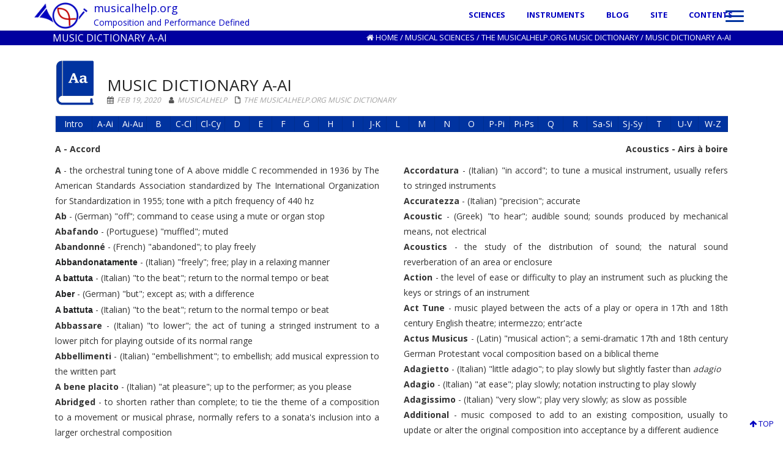

--- FILE ---
content_type: text/html; charset=UTF-8
request_url: https://musicalhelp.org/music-dictionary-a
body_size: 21722
content:
<!DOCTYPE html>
<html lang="en-US" class="no-js">
<head>
	<meta charset="UTF-8">
	<meta name="viewport" content="width=device-width">
	<link rel="profile" href="http://gmpg.org/xfn/11">
	<link rel="pingback" href="https://musicalhelp.org/xmlrpc.php">
<title>Music Dictionary A-Ai &#8211; musicalhelp.org</title>
<meta name='robots' content='max-image-preview:large' />
	<style>img:is([sizes="auto" i], [sizes^="auto," i]) { contain-intrinsic-size: 3000px 1500px }</style>
	<link rel='dns-prefetch' href='//fonts.googleapis.com' />
<link rel="alternate" type="application/rss+xml" title="musicalhelp.org &raquo; Feed" href="https://musicalhelp.org/feed" />
<link rel="alternate" type="application/rss+xml" title="musicalhelp.org &raquo; Comments Feed" href="https://musicalhelp.org/comments/feed" />
<script>
var pagelayer_ajaxurl = "https://musicalhelp.org/wp-admin/admin-ajax.php?";
var pagelayer_global_nonce = "7f98cd7748";
var pagelayer_server_time = 1769096291;
var pagelayer_is_live = "";
var pagelayer_facebook_id = "";
var pagelayer_settings = {"post_types":["post","page"],"enable_giver":"1","max_width":1170,"tablet_breakpoint":780,"mobile_breakpoint":480,"sidebar":false,"body_font":"","color":false};
var pagelayer_recaptch_lang = "";
var pagelayer_recaptch_version = "";
</script><style id="pagelayer-wow-animation-style" type="text/css">.pagelayer-wow{visibility: hidden;}</style>
	<style id="pagelayer-global-styles" type="text/css">
:root{--pagelayer-color-primary:#007bff;--pagelayer-color-secondary:#6c757d;--pagelayer-color-text:#1d1d1d;--pagelayer-color-accent:#61ce70;--pagelayer-font-primary-font-family:Open Sans;--pagelayer-font-secondary-font-family:Roboto;--pagelayer-font-text-font-family:Montserrat;--pagelayer-font-accent-font-family:Poppins;}
.pagelayer-row-stretch-auto > .pagelayer-row-holder, .pagelayer-row-stretch-full > .pagelayer-row-holder.pagelayer-width-auto{ max-width: 1170px; margin-left: auto; margin-right: auto;}
@media (min-width: 781px){
			.pagelayer-hide-desktop{
				display:none !important;
			}
		}

		@media (max-width: 780px) and (min-width: 481px){
			.pagelayer-hide-tablet{
				display:none !important;
			}
			.pagelayer-wp-menu-holder[data-drop_breakpoint="tablet"] .pagelayer-wp_menu-ul{
				display:none;
			}
		}

		@media (max-width: 480px){
			.pagelayer-hide-mobile{
				display:none !important;
			}
			.pagelayer-wp-menu-holder[data-drop_breakpoint="mobile"] .pagelayer-wp_menu-ul{
				display:none;
			}
		}
@media (max-width: 780px){
	[class^="pagelayer-offset-"],
	[class*=" pagelayer-offset-"] {
		margin-left: 0;
	}

	.pagelayer-row .pagelayer-col {
		margin-left: 0;
		width: 100%;
	}
	.pagelayer-row.pagelayer-gutters .pagelayer-col {
		margin-bottom: 16px;
	}
	.pagelayer-first-sm {
		order: -1;
	}
	.pagelayer-last-sm {
		order: 1;
	}
	

}

</style><script type="text/javascript">
/* <![CDATA[ */
window._wpemojiSettings = {"baseUrl":"https:\/\/s.w.org\/images\/core\/emoji\/16.0.1\/72x72\/","ext":".png","svgUrl":"https:\/\/s.w.org\/images\/core\/emoji\/16.0.1\/svg\/","svgExt":".svg","source":{"concatemoji":"https:\/\/musicalhelp.org\/wp-includes\/js\/wp-emoji-release.min.js?ver=6.8.3"}};
/*! This file is auto-generated */
!function(s,n){var o,i,e;function c(e){try{var t={supportTests:e,timestamp:(new Date).valueOf()};sessionStorage.setItem(o,JSON.stringify(t))}catch(e){}}function p(e,t,n){e.clearRect(0,0,e.canvas.width,e.canvas.height),e.fillText(t,0,0);var t=new Uint32Array(e.getImageData(0,0,e.canvas.width,e.canvas.height).data),a=(e.clearRect(0,0,e.canvas.width,e.canvas.height),e.fillText(n,0,0),new Uint32Array(e.getImageData(0,0,e.canvas.width,e.canvas.height).data));return t.every(function(e,t){return e===a[t]})}function u(e,t){e.clearRect(0,0,e.canvas.width,e.canvas.height),e.fillText(t,0,0);for(var n=e.getImageData(16,16,1,1),a=0;a<n.data.length;a++)if(0!==n.data[a])return!1;return!0}function f(e,t,n,a){switch(t){case"flag":return n(e,"\ud83c\udff3\ufe0f\u200d\u26a7\ufe0f","\ud83c\udff3\ufe0f\u200b\u26a7\ufe0f")?!1:!n(e,"\ud83c\udde8\ud83c\uddf6","\ud83c\udde8\u200b\ud83c\uddf6")&&!n(e,"\ud83c\udff4\udb40\udc67\udb40\udc62\udb40\udc65\udb40\udc6e\udb40\udc67\udb40\udc7f","\ud83c\udff4\u200b\udb40\udc67\u200b\udb40\udc62\u200b\udb40\udc65\u200b\udb40\udc6e\u200b\udb40\udc67\u200b\udb40\udc7f");case"emoji":return!a(e,"\ud83e\udedf")}return!1}function g(e,t,n,a){var r="undefined"!=typeof WorkerGlobalScope&&self instanceof WorkerGlobalScope?new OffscreenCanvas(300,150):s.createElement("canvas"),o=r.getContext("2d",{willReadFrequently:!0}),i=(o.textBaseline="top",o.font="600 32px Arial",{});return e.forEach(function(e){i[e]=t(o,e,n,a)}),i}function t(e){var t=s.createElement("script");t.src=e,t.defer=!0,s.head.appendChild(t)}"undefined"!=typeof Promise&&(o="wpEmojiSettingsSupports",i=["flag","emoji"],n.supports={everything:!0,everythingExceptFlag:!0},e=new Promise(function(e){s.addEventListener("DOMContentLoaded",e,{once:!0})}),new Promise(function(t){var n=function(){try{var e=JSON.parse(sessionStorage.getItem(o));if("object"==typeof e&&"number"==typeof e.timestamp&&(new Date).valueOf()<e.timestamp+604800&&"object"==typeof e.supportTests)return e.supportTests}catch(e){}return null}();if(!n){if("undefined"!=typeof Worker&&"undefined"!=typeof OffscreenCanvas&&"undefined"!=typeof URL&&URL.createObjectURL&&"undefined"!=typeof Blob)try{var e="postMessage("+g.toString()+"("+[JSON.stringify(i),f.toString(),p.toString(),u.toString()].join(",")+"));",a=new Blob([e],{type:"text/javascript"}),r=new Worker(URL.createObjectURL(a),{name:"wpTestEmojiSupports"});return void(r.onmessage=function(e){c(n=e.data),r.terminate(),t(n)})}catch(e){}c(n=g(i,f,p,u))}t(n)}).then(function(e){for(var t in e)n.supports[t]=e[t],n.supports.everything=n.supports.everything&&n.supports[t],"flag"!==t&&(n.supports.everythingExceptFlag=n.supports.everythingExceptFlag&&n.supports[t]);n.supports.everythingExceptFlag=n.supports.everythingExceptFlag&&!n.supports.flag,n.DOMReady=!1,n.readyCallback=function(){n.DOMReady=!0}}).then(function(){return e}).then(function(){var e;n.supports.everything||(n.readyCallback(),(e=n.source||{}).concatemoji?t(e.concatemoji):e.wpemoji&&e.twemoji&&(t(e.twemoji),t(e.wpemoji)))}))}((window,document),window._wpemojiSettings);
/* ]]> */
</script>

<link rel='stylesheet' id='pagelayer-frontend-css' href='https://musicalhelp.org/wp-content/plugins/pagelayer/css/givecss.php?give=pagelayer-frontend.css%2Cnivo-lightbox.css%2Canimate.min.css%2Cowl.carousel.min.css%2Cowl.theme.default.min.css%2Cfont-awesome5.min.css&#038;ver=2.0.7' type='text/css' media='all' />
<style id='wp-emoji-styles-inline-css' type='text/css'>

	img.wp-smiley, img.emoji {
		display: inline !important;
		border: none !important;
		box-shadow: none !important;
		height: 1em !important;
		width: 1em !important;
		margin: 0 0.07em !important;
		vertical-align: -0.1em !important;
		background: none !important;
		padding: 0 !important;
	}
</style>
<link rel='stylesheet' id='wp-block-library-css' href='https://musicalhelp.org/wp-includes/css/dist/block-library/style.min.css?ver=6.8.3' type='text/css' media='all' />
<style id='classic-theme-styles-inline-css' type='text/css'>
/*! This file is auto-generated */
.wp-block-button__link{color:#fff;background-color:#32373c;border-radius:9999px;box-shadow:none;text-decoration:none;padding:calc(.667em + 2px) calc(1.333em + 2px);font-size:1.125em}.wp-block-file__button{background:#32373c;color:#fff;text-decoration:none}
</style>
<style id='global-styles-inline-css' type='text/css'>
:root{--wp--preset--aspect-ratio--square: 1;--wp--preset--aspect-ratio--4-3: 4/3;--wp--preset--aspect-ratio--3-4: 3/4;--wp--preset--aspect-ratio--3-2: 3/2;--wp--preset--aspect-ratio--2-3: 2/3;--wp--preset--aspect-ratio--16-9: 16/9;--wp--preset--aspect-ratio--9-16: 9/16;--wp--preset--color--black: #000000;--wp--preset--color--cyan-bluish-gray: #abb8c3;--wp--preset--color--white: #ffffff;--wp--preset--color--pale-pink: #f78da7;--wp--preset--color--vivid-red: #cf2e2e;--wp--preset--color--luminous-vivid-orange: #ff6900;--wp--preset--color--luminous-vivid-amber: #fcb900;--wp--preset--color--light-green-cyan: #7bdcb5;--wp--preset--color--vivid-green-cyan: #00d084;--wp--preset--color--pale-cyan-blue: #8ed1fc;--wp--preset--color--vivid-cyan-blue: #0693e3;--wp--preset--color--vivid-purple: #9b51e0;--wp--preset--gradient--vivid-cyan-blue-to-vivid-purple: linear-gradient(135deg,rgba(6,147,227,1) 0%,rgb(155,81,224) 100%);--wp--preset--gradient--light-green-cyan-to-vivid-green-cyan: linear-gradient(135deg,rgb(122,220,180) 0%,rgb(0,208,130) 100%);--wp--preset--gradient--luminous-vivid-amber-to-luminous-vivid-orange: linear-gradient(135deg,rgba(252,185,0,1) 0%,rgba(255,105,0,1) 100%);--wp--preset--gradient--luminous-vivid-orange-to-vivid-red: linear-gradient(135deg,rgba(255,105,0,1) 0%,rgb(207,46,46) 100%);--wp--preset--gradient--very-light-gray-to-cyan-bluish-gray: linear-gradient(135deg,rgb(238,238,238) 0%,rgb(169,184,195) 100%);--wp--preset--gradient--cool-to-warm-spectrum: linear-gradient(135deg,rgb(74,234,220) 0%,rgb(151,120,209) 20%,rgb(207,42,186) 40%,rgb(238,44,130) 60%,rgb(251,105,98) 80%,rgb(254,248,76) 100%);--wp--preset--gradient--blush-light-purple: linear-gradient(135deg,rgb(255,206,236) 0%,rgb(152,150,240) 100%);--wp--preset--gradient--blush-bordeaux: linear-gradient(135deg,rgb(254,205,165) 0%,rgb(254,45,45) 50%,rgb(107,0,62) 100%);--wp--preset--gradient--luminous-dusk: linear-gradient(135deg,rgb(255,203,112) 0%,rgb(199,81,192) 50%,rgb(65,88,208) 100%);--wp--preset--gradient--pale-ocean: linear-gradient(135deg,rgb(255,245,203) 0%,rgb(182,227,212) 50%,rgb(51,167,181) 100%);--wp--preset--gradient--electric-grass: linear-gradient(135deg,rgb(202,248,128) 0%,rgb(113,206,126) 100%);--wp--preset--gradient--midnight: linear-gradient(135deg,rgb(2,3,129) 0%,rgb(40,116,252) 100%);--wp--preset--font-size--small: 13px;--wp--preset--font-size--medium: 20px;--wp--preset--font-size--large: 36px;--wp--preset--font-size--x-large: 42px;--wp--preset--spacing--20: 0.44rem;--wp--preset--spacing--30: 0.67rem;--wp--preset--spacing--40: 1rem;--wp--preset--spacing--50: 1.5rem;--wp--preset--spacing--60: 2.25rem;--wp--preset--spacing--70: 3.38rem;--wp--preset--spacing--80: 5.06rem;--wp--preset--shadow--natural: 6px 6px 9px rgba(0, 0, 0, 0.2);--wp--preset--shadow--deep: 12px 12px 50px rgba(0, 0, 0, 0.4);--wp--preset--shadow--sharp: 6px 6px 0px rgba(0, 0, 0, 0.2);--wp--preset--shadow--outlined: 6px 6px 0px -3px rgba(255, 255, 255, 1), 6px 6px rgba(0, 0, 0, 1);--wp--preset--shadow--crisp: 6px 6px 0px rgba(0, 0, 0, 1);}:where(.is-layout-flex){gap: 0.5em;}:where(.is-layout-grid){gap: 0.5em;}body .is-layout-flex{display: flex;}.is-layout-flex{flex-wrap: wrap;align-items: center;}.is-layout-flex > :is(*, div){margin: 0;}body .is-layout-grid{display: grid;}.is-layout-grid > :is(*, div){margin: 0;}:where(.wp-block-columns.is-layout-flex){gap: 2em;}:where(.wp-block-columns.is-layout-grid){gap: 2em;}:where(.wp-block-post-template.is-layout-flex){gap: 1.25em;}:where(.wp-block-post-template.is-layout-grid){gap: 1.25em;}.has-black-color{color: var(--wp--preset--color--black) !important;}.has-cyan-bluish-gray-color{color: var(--wp--preset--color--cyan-bluish-gray) !important;}.has-white-color{color: var(--wp--preset--color--white) !important;}.has-pale-pink-color{color: var(--wp--preset--color--pale-pink) !important;}.has-vivid-red-color{color: var(--wp--preset--color--vivid-red) !important;}.has-luminous-vivid-orange-color{color: var(--wp--preset--color--luminous-vivid-orange) !important;}.has-luminous-vivid-amber-color{color: var(--wp--preset--color--luminous-vivid-amber) !important;}.has-light-green-cyan-color{color: var(--wp--preset--color--light-green-cyan) !important;}.has-vivid-green-cyan-color{color: var(--wp--preset--color--vivid-green-cyan) !important;}.has-pale-cyan-blue-color{color: var(--wp--preset--color--pale-cyan-blue) !important;}.has-vivid-cyan-blue-color{color: var(--wp--preset--color--vivid-cyan-blue) !important;}.has-vivid-purple-color{color: var(--wp--preset--color--vivid-purple) !important;}.has-black-background-color{background-color: var(--wp--preset--color--black) !important;}.has-cyan-bluish-gray-background-color{background-color: var(--wp--preset--color--cyan-bluish-gray) !important;}.has-white-background-color{background-color: var(--wp--preset--color--white) !important;}.has-pale-pink-background-color{background-color: var(--wp--preset--color--pale-pink) !important;}.has-vivid-red-background-color{background-color: var(--wp--preset--color--vivid-red) !important;}.has-luminous-vivid-orange-background-color{background-color: var(--wp--preset--color--luminous-vivid-orange) !important;}.has-luminous-vivid-amber-background-color{background-color: var(--wp--preset--color--luminous-vivid-amber) !important;}.has-light-green-cyan-background-color{background-color: var(--wp--preset--color--light-green-cyan) !important;}.has-vivid-green-cyan-background-color{background-color: var(--wp--preset--color--vivid-green-cyan) !important;}.has-pale-cyan-blue-background-color{background-color: var(--wp--preset--color--pale-cyan-blue) !important;}.has-vivid-cyan-blue-background-color{background-color: var(--wp--preset--color--vivid-cyan-blue) !important;}.has-vivid-purple-background-color{background-color: var(--wp--preset--color--vivid-purple) !important;}.has-black-border-color{border-color: var(--wp--preset--color--black) !important;}.has-cyan-bluish-gray-border-color{border-color: var(--wp--preset--color--cyan-bluish-gray) !important;}.has-white-border-color{border-color: var(--wp--preset--color--white) !important;}.has-pale-pink-border-color{border-color: var(--wp--preset--color--pale-pink) !important;}.has-vivid-red-border-color{border-color: var(--wp--preset--color--vivid-red) !important;}.has-luminous-vivid-orange-border-color{border-color: var(--wp--preset--color--luminous-vivid-orange) !important;}.has-luminous-vivid-amber-border-color{border-color: var(--wp--preset--color--luminous-vivid-amber) !important;}.has-light-green-cyan-border-color{border-color: var(--wp--preset--color--light-green-cyan) !important;}.has-vivid-green-cyan-border-color{border-color: var(--wp--preset--color--vivid-green-cyan) !important;}.has-pale-cyan-blue-border-color{border-color: var(--wp--preset--color--pale-cyan-blue) !important;}.has-vivid-cyan-blue-border-color{border-color: var(--wp--preset--color--vivid-cyan-blue) !important;}.has-vivid-purple-border-color{border-color: var(--wp--preset--color--vivid-purple) !important;}.has-vivid-cyan-blue-to-vivid-purple-gradient-background{background: var(--wp--preset--gradient--vivid-cyan-blue-to-vivid-purple) !important;}.has-light-green-cyan-to-vivid-green-cyan-gradient-background{background: var(--wp--preset--gradient--light-green-cyan-to-vivid-green-cyan) !important;}.has-luminous-vivid-amber-to-luminous-vivid-orange-gradient-background{background: var(--wp--preset--gradient--luminous-vivid-amber-to-luminous-vivid-orange) !important;}.has-luminous-vivid-orange-to-vivid-red-gradient-background{background: var(--wp--preset--gradient--luminous-vivid-orange-to-vivid-red) !important;}.has-very-light-gray-to-cyan-bluish-gray-gradient-background{background: var(--wp--preset--gradient--very-light-gray-to-cyan-bluish-gray) !important;}.has-cool-to-warm-spectrum-gradient-background{background: var(--wp--preset--gradient--cool-to-warm-spectrum) !important;}.has-blush-light-purple-gradient-background{background: var(--wp--preset--gradient--blush-light-purple) !important;}.has-blush-bordeaux-gradient-background{background: var(--wp--preset--gradient--blush-bordeaux) !important;}.has-luminous-dusk-gradient-background{background: var(--wp--preset--gradient--luminous-dusk) !important;}.has-pale-ocean-gradient-background{background: var(--wp--preset--gradient--pale-ocean) !important;}.has-electric-grass-gradient-background{background: var(--wp--preset--gradient--electric-grass) !important;}.has-midnight-gradient-background{background: var(--wp--preset--gradient--midnight) !important;}.has-small-font-size{font-size: var(--wp--preset--font-size--small) !important;}.has-medium-font-size{font-size: var(--wp--preset--font-size--medium) !important;}.has-large-font-size{font-size: var(--wp--preset--font-size--large) !important;}.has-x-large-font-size{font-size: var(--wp--preset--font-size--x-large) !important;}
:where(.wp-block-post-template.is-layout-flex){gap: 1.25em;}:where(.wp-block-post-template.is-layout-grid){gap: 1.25em;}
:where(.wp-block-columns.is-layout-flex){gap: 2em;}:where(.wp-block-columns.is-layout-grid){gap: 2em;}
:root :where(.wp-block-pullquote){font-size: 1.5em;line-height: 1.6;}
</style>
<link rel='stylesheet' id='ACT_css-css' href='https://musicalhelp.org/wp-content/plugins/list-all-posts-by-authors-nested-categories-and-titles/ACT.css?ver=6.8.3' type='text/css' media='all' />
<link rel='stylesheet' id='onetone-companion-front-css' href='https://musicalhelp.org/wp-content/plugins/onetone-companion/assets/css/front.css?ver=1.1.1' type='text/css' media='' />
<style id='send-denial-inline-css' type='text/css'>

        .sede--hide {
            display: none!important;
        }
        .ninja-forms-form-wrap form #nf-field-sede-token-container {
            display: none!important;
        }
            .sede--credits__container {
                display: inline-flex!important;
                align-items: center!important;
                padding: 15px!important;
                border-radius: 3px!important;
                background: #F4F7F9!important;
                margin: 10px 0!important;
            }
            .sede--credits__container img {
                max-width: 30px!important;
                width: 100%!important;
            }
            .sede--credits__container p {
                font-family: Roboto, "Helvetica Neue", Arial, "Noto Sans", sans-serif!important;
                color: #192F43!important;
                font-size: 12px!important;
                line-height: 18px!important;
                font-weight: normal!important;
                letter-spacing: unset!important;
                text-transform: none!important;
                margin: 0 0 0 10px!important;
                max-width: 155px!important;
            }
            .sede--credits__container p a {
                color: #87BBEA!important;
                font-weight: bolder!important;
            }
            .sede--credits__container p span {
                opacity: .7!important;
            }
            
</style>
<link rel='stylesheet' id='rss-retriever-css' href='https://musicalhelp.org/wp-content/plugins/wp-rss-retriever/inc/css/rss-retriever.css?ver=1.6.10' type='text/css' media='all' />
<link rel='stylesheet' id='onetone-google-fonts-css' href='//fonts.googleapis.com/css?family=Open+Sans%3A300%2C400%2C700%7CYanone+Kaffeesatz%7CLustria&#038;ver=6.8.3' type='text/css' media='' />
<link rel='stylesheet' id='font-awesome-css' href='https://musicalhelp.org/wp-content/themes/onetone/plugins/font-awesome/css/font-awesome.min.css?ver=4.3.0' type='text/css' media='' />
<link rel='stylesheet' id='bootstrap-css' href='https://musicalhelp.org/wp-content/themes/onetone/plugins/bootstrap/css/bootstrap.min.css?ver=3.3.4' type='text/css' media='' />
<link rel='stylesheet' id='owl-carousel-css' href='https://musicalhelp.org/wp-content/themes/onetone/plugins/owl-carousel/assets/owl.carousel.css?ver=2.2.0' type='text/css' media='' />
<link rel='stylesheet' id='magnific-popup-css' href='https://musicalhelp.org/wp-content/themes/onetone/plugins/magnific-popup/magnific-popup.css?ver=3.1.5' type='text/css' media='' />
<link rel='stylesheet' id='onetone-shortcodes-css' href='https://musicalhelp.org/wp-content/themes/onetone/css/shortcode.css?ver=2.4.9' type='text/css' media='' />
<link rel='stylesheet' id='onetone-animate-css' href='https://musicalhelp.org/wp-content/themes/onetone/css/animate.css?ver=3.5.1' type='text/css' media='' />
<link rel='stylesheet' id='onetone-main-css' href='https://musicalhelp.org/wp-content/themes/onetone/style.css?ver=2.4.9' type='text/css' media='all' />
<style id='onetone-main-inline-css' type='text/css'>
header .site-name,header .site-description,header .site-tagline{ color:#;}.entry-content a,.home-section-content a{color:#0000c0 ;}.top-bar-sns li i{
		color: ;
		}.fxd-header {
		background-color: rgba(255,255,255,0.5);
		}.fxd-header{background-color: rgba(255,255,255,0.5);}
.fxd-header .site-nav > ul > li > a {font-size:13px;}
.fxd-header img.site-logo{ width:88px;}
img.site-logo{ margin-top:4px;}
img.site-logo{ margin-bottom:2px;}
.top-bar{background-color:#eee;}.top-bar-info{color:#555;}.top-bar ul li a{color:#555;}header .main-header{
background-attachment: fixed;
								   background-position:top center;
								   background-repeat: no-repeat;}
.site-nav > ul > li > a{padding-top:0px}.site-nav > ul > li > a{padding-bottom:1px}.col-main {background-color:#ffffff;}.col-aside-left,.col-aside-right {background-color:#0000a0;}footer .footer-widget-area{background-color:#ffffff;}footer .footer-info-area{background-color:#ffffff}footer input,footer textarea{background-color:#e8e8e8;}footer input,footer textarea{color:#000000;}footer input,footer textarea{border-color:#7f7f7f;}.post-inner,.page-inner{padding-top:10px;}.post-inner,.page-inner{padding-bottom:0px;}.col-aside-left,.col-aside-right{padding:20px;}.col-lg-1, .col-lg-10, .col-lg-11, .col-lg-12, .col-lg-2, .col-lg-3, .col-lg-4, .col-lg-5, .col-lg-6, .col-lg-7, .col-lg-8, .col-lg-9, .col-md-1, .col-md-10, .col-md-11, .col-md-12, .col-md-2, .col-md-3, .col-md-4, .col-md-5, .col-md-6, .col-md-7, .col-md-8, .col-md-9, .col-sm-1, .col-sm-10, .col-sm-11, .col-sm-12, .col-sm-2, .col-sm-3, .col-sm-4, .col-sm-5, .col-sm-6, .col-sm-7, .col-sm-8, .col-sm-9, .col-xs-1, .col-xs-10, .col-xs-11, .col-xs-12, .col-xs-2, .col-xs-3, .col-xs-4, .col-xs-5, .col-xs-6, .col-xs-7, .col-xs-8, .col-xs-9{margin-top:0px;}.col-lg-1, .col-lg-10, .col-lg-11, .col-lg-12, .col-lg-2, .col-lg-3, .col-lg-4, .col-lg-5, .col-lg-6, .col-lg-7, .col-lg-8, .col-lg-9, .col-md-1, .col-md-10, .col-md-11, .col-md-12, .col-md-2, .col-md-3, .col-md-4, .col-md-5, .col-md-6, .col-md-7, .col-md-8, .col-md-9, .col-sm-1, .col-sm-10, .col-sm-11, .col-sm-12, .col-sm-2, .col-sm-3, .col-sm-4, .col-sm-5, .col-sm-6, .col-sm-7, .col-sm-8, .col-sm-9, .col-xs-1, .col-xs-10, .col-xs-11, .col-xs-12, .col-xs-2, .col-xs-3, .col-xs-4, .col-xs-5, .col-xs-6, .col-xs-7, .col-xs-8, .col-xs-9{margin-bottom:0px;}.fxd-header .site-tagline,.fxd-header .site-name{color:#0000c0;}header.overlay .main-header .site-tagline,header.overlay .main-header .site-name{color:#0000c0;}.page-title h1{color:#ffffff;}h1{color:#333333;}h2{color:#c00000;}h3{color:#0000c0;}h4{color:#008800;}h5{color:#a802b4;}h6{color:#444444;}.entry-content,.entry-content p{color:#333333;}.breadcrumb-nav span,.breadcrumb-nav a{color:#ffffff;}.col-aside-left .widget-title,.col-aside-right .widget-title{color:#ffffff;}.footer-widget-area .widget-title{color:#0033a0;}footer,footer p,footer span,footer div{color:#0033a0;}footer a{color:#0000c0;}.main-header .site-nav-toggle i{ color:rgba(255,255,255,0);}.main-header .site-nav{ background-color:#ffffff;}#menu-main > li > a {color:#0000c0;}header.overlay .main-header #menu-main > li > a {color:#0000c0;}#menu-main > li > a:hover,#menu-main > li.current > a{color:#9cc8fb;}.main-header .sub-menu{background-color:#ffffff;}.fxd-header .sub-menu{background-color:#ffffff;}#menu-main  li li a{color:#0000c0;}#menu-main  li li a:hover{color:#9cc8fb;}.site-nav  ul li li a{border-color:#9cc8fb !important;}
		@media screen and (min-width: 920px) {
		.onetone-dots li a {
			border: 2px solid #0000ff;
			}
		.onetone-dots li.active a,
		.onetone-dots li.current a,
		.onetone-dots li a:hover {
		  background-color: #0000ff;
		}
		}@media screen and (max-width: 920px) {

		.site-nav ul{ background-color:#ffffff;}

		#menu-main  li a,header.overlay .main-header #menu-main > li > a {color:#0000c0;}

		.site-nav  ul li a{border-color:#9cc8fb !important;}

		}.footer-widget-area{

	                           padding-top:10px;

							   padding-bottom:0px;

							   }.footer-info-area{

	                           padding-top:0px;

							   padding-bottom:0px;

							   }header .main-header{background-color:#ffffff;
background-image:url();
background-repeat:repeat-x;
background-position:top-left;
background-size:;
background-attachment:;
}
.page-title-bar{background-color:#0000a0;
background-image:url();
background-repeat:;
background-position:top-left;
background-size:;
background-attachment:;
}
.page-title-bar-retina{background-color:;
background-image:url();
background-repeat:;
background-position:top-left;
background-size:;
background-attachment:;
}
body,button,input,select,textarea{font-family:Open Sans, sans-serif;
variant:;
}#menu-main li a span{}h1,h2,h3,h4,h5,h6{font-family:Open Sans, sans-serif;
}footer h1,footer h2,footer h3,footer h4,footer h5,footer h6{font-family:Open Sans, sans-serif;
}a.btn-normal{font-family:Open Sans, sans-serif;
}.footer-widget-area{background-color:#ffffff;
background-image:url();
background-repeat:;
background-position:;
background-size:;
background-attachment:;
}
section.home-section-0 {padding:0px 0px 0px 0px;
background-color:#ffffff;
background-image:url();
background-repeat:repeat;
background-position:center center;
background-size:cover;
background-attachment:scroll;
}
section.home-section-0 .section-title{font-family:Lustria,serif;
variant:regular;
font-size:40px;
line-height:1.1;
letter-spacing:0px;
subsets:latin-ext;
color:#ffffff;
text-transform:none;
text-align:center;
font-backup:;
font-weight:400;
font-style:normal;
}section.home-section-0 .section-subtitle{font-family:Lustria,serif;
variant:regular;
font-size:22px;
line-height:1.4;
letter-spacing:0.2px;
subsets:latin-ext;
color:#ffffff;
text-transform:uppercase;
text-align:center;
font-backup:;
font-weight:400;
font-style:normal;
}section.home-section-0 .home-section-content,section.home-section-0 p{font-family:Open Sans, sans-serif;
variant:regular;
font-size:15px;
line-height:1.8;
letter-spacing:0px;
subsets:latin-ext;
color:#ffffff;
text-transform:none;
text-align:center;
font-backup:;
font-weight:400;
font-style:normal;
}.section_service_0 i{color:}section.home-section-0 .home-section-content .person-social i,
		section.home-section-0 .banner-sns li a i,
		section.home-section-0 input,
		section.home-section-0 select,
		section.home-section-0 textarea,
		section.home-section-0 .home-section-content h1,
		section.home-section-0 .home-section-content h2,
		section.home-section-0 .home-section-content h3,
		section.home-section-0 .home-section-content h4,
		section.home-section-0 .home-section-content h5,
		section.home-section-0 .home-section-content h6{color:#ffffff;}
section.home-section-0 input,
		section.home-section-0 select,
		section.home-section-0 textarea{border-color:#ffffff;}
.onetone section.home-section-0 .magee-btn-normal.btn-line{color: #ffffff;border-color: #ffffff;}
.onetone section.home-section-0 .magee-btn-normal.btn-line:hover, .onetone section.home-section-0 .magee-btn-normal.btn-line:active, .onetone section.home-section-0 .magee-btn-normal.btn-line:focus {background-color: rgba(255,255,255,.3) !important;}section.home-section-0 .heading-inner{border-color:#ffffff}
section.home-section-0 .home-section-content p,
		section.home-section-0 .home-section-content h1,
		section.home-section-0 .home-section-content h2,
		section.home-section-0 .home-section-content h3,
		section.home-section-0 .home-section-content h4,
		section.home-section-0 .home-section-content h5,
		section.home-section-0 .home-section-content h6{font-family:Open Sans, sans-serif;font-variant:regular;letter-spacing:0px;color:#ffffff;}
section.home-section-1 {padding:5px 0px 15px 0px;
background-color:#0000a0;
background-image:url();
background-repeat:repeat;
background-position:top-left;
background-size:;
background-attachment:scroll;
}
section.home-section-1 .section-title{font-family:Open Sans, sans-serif;
variant:regular;
font-size:32px;
line-height:1.4;
letter-spacing:0px;
subsets:latin-ext;
color:#ffffff;
text-transform:none;
text-align:center;
font-backup:;
font-weight:400;
font-style:normal;
}section.home-section-1 .section-subtitle{font-family:Open Sans, sans-serif;
variant:regular;
font-size:14px;
line-height:1.4;
letter-spacing:0px;
subsets:latin-ext;
color:#ffffff;
text-transform:none;
text-align:center;
font-backup:;
font-weight:400;
font-style:normal;
}section.home-section-1 .home-section-content,section.home-section-1 p{font-family:Open Sans, sans-serif;
variant:regular;
font-size:14px;
line-height:1.4;
letter-spacing:0px;
subsets:latin-ext;
color:#ffffff;
text-transform:none;
text-align:left;
font-backup:;
font-weight:400;
font-style:normal;
}.section_service_1 i{color:}section.home-section-1 .home-section-content .person-social i,
		section.home-section-1 .banner-sns li a i,
		section.home-section-1 input,
		section.home-section-1 select,
		section.home-section-1 textarea,
		section.home-section-1 .home-section-content h1,
		section.home-section-1 .home-section-content h2,
		section.home-section-1 .home-section-content h3,
		section.home-section-1 .home-section-content h4,
		section.home-section-1 .home-section-content h5,
		section.home-section-1 .home-section-content h6{color:#ffffff;}
section.home-section-1 input,
		section.home-section-1 select,
		section.home-section-1 textarea{border-color:#ffffff;}
.onetone section.home-section-1 .magee-btn-normal.btn-line{color: #ffffff;border-color: #ffffff;}
.onetone section.home-section-1 .magee-btn-normal.btn-line:hover, .onetone section.home-section-1 .magee-btn-normal.btn-line:active, .onetone section.home-section-1 .magee-btn-normal.btn-line:focus {background-color: rgba(255,255,255,.3) !important;}section.home-section-1 .heading-inner{border-color:#ffffff}
section.home-section-1 .home-section-content p,
		section.home-section-1 .home-section-content h1,
		section.home-section-1 .home-section-content h2,
		section.home-section-1 .home-section-content h3,
		section.home-section-1 .home-section-content h4,
		section.home-section-1 .home-section-content h5,
		section.home-section-1 .home-section-content h6{font-family:Open Sans, sans-serif;font-variant:regular;letter-spacing:0px;color:#ffffff;}
section.home-section-2 {padding:90px 0px 120px 0px;
background-color:#ffffff;
background-image:url(https://musicalhelp.org/wp-content/uploads/2022/12/1080-bkg.png);
background-repeat:no-repeat;
background-position:center center;
background-size:cover;
background-attachment:fixed;
}
section.home-section-2 .section-title{font-family:Open Sans, sans-serif;
variant:regular;
font-size:34px;
line-height:1.4;
letter-spacing:0px;
subsets:latin-ext;
color:#000000;
text-transform:none;
text-align:center;
font-backup:;
font-weight:400;
font-style:normal;
}section.home-section-2 .section-subtitle{font-family:Open Sans, sans-serif;
variant:regular;
font-size:14px;
line-height:1.4;
letter-spacing:0px;
subsets:latin-ext;
color:#000000;
text-transform:none;
text-align:center;
font-backup:;
font-weight:400;
font-style:normal;
}section.home-section-2 .home-section-content,section.home-section-2 p{font-family:Open Sans, sans-serif;
variant:regular;
font-size:14px;
line-height:1.4;
letter-spacing:0px;
subsets:latin-ext;
color:#000000;
text-transform:none;
text-align:center;
font-backup:;
font-weight:400;
font-style:normal;
}.section_service_2 i{color:#ffffff}section.home-section-2 .home-section-content .person-social i,
		section.home-section-2 .banner-sns li a i,
		section.home-section-2 input,
		section.home-section-2 select,
		section.home-section-2 textarea,
		section.home-section-2 .home-section-content h1,
		section.home-section-2 .home-section-content h2,
		section.home-section-2 .home-section-content h3,
		section.home-section-2 .home-section-content h4,
		section.home-section-2 .home-section-content h5,
		section.home-section-2 .home-section-content h6{color:#000000;}
section.home-section-2 input,
		section.home-section-2 select,
		section.home-section-2 textarea{border-color:#000000;}
.onetone section.home-section-2 .magee-btn-normal.btn-line{color: #000000;border-color: #000000;}
.onetone section.home-section-2 .magee-btn-normal.btn-line:hover, .onetone section.home-section-2 .magee-btn-normal.btn-line:active, .onetone section.home-section-2 .magee-btn-normal.btn-line:focus {background-color: rgba(0,0,0,.3) !important;}section.home-section-2 .heading-inner{border-color:#000000}
section.home-section-2 .home-section-content p,
		section.home-section-2 .home-section-content h1,
		section.home-section-2 .home-section-content h2,
		section.home-section-2 .home-section-content h3,
		section.home-section-2 .home-section-content h4,
		section.home-section-2 .home-section-content h5,
		section.home-section-2 .home-section-content h6{font-family:Open Sans, sans-serif;font-variant:regular;letter-spacing:0px;color:#000000;}
section.home-section-3 {padding:0 0 60px 0;
background-color:#eeeeee;
background-image:url(https://musicalhelp.org/wp-content/uploads/2020/07/manuel-nageli-p60mNTW5glI-unsplash-scaled.jpg);
background-repeat:repeat;
background-position:center top;
background-size:cover;
background-attachment:fixed;
}
section.home-section-3 .section-title{font-family:Open Sans, sans-serif;
variant:regular;
font-size:36px;
line-height:1.1;
letter-spacing:0px;
subsets:latin-ext;
color:#ffffff;
text-transform:none;
text-align:center;
font-backup:;
font-weight:400;
font-style:normal;
}section.home-section-3 .section-subtitle{font-family:Open Sans, sans-serif;
variant:regular;
font-size:22px;
line-height:1.8;
letter-spacing:0px;
subsets:latin-ext;
color:#ffffff;
text-transform:none;
text-align:center;
font-backup:;
font-weight:400;
font-style:normal;
}section.home-section-3 .home-section-content,section.home-section-3 p{font-family:Open Sans, sans-serif;
variant:normal;
font-size:14px;
line-height:1.8;
letter-spacing:0;
subsets:latin-ext;
color:#ffffff;
text-transform:none;
text-align:center;
}.section_service_3 i{color:}section.home-section-3 .home-section-content .person-social i,
		section.home-section-3 .banner-sns li a i,
		section.home-section-3 input,
		section.home-section-3 select,
		section.home-section-3 textarea,
		section.home-section-3 .home-section-content h1,
		section.home-section-3 .home-section-content h2,
		section.home-section-3 .home-section-content h3,
		section.home-section-3 .home-section-content h4,
		section.home-section-3 .home-section-content h5,
		section.home-section-3 .home-section-content h6{color:#ffffff;}
section.home-section-3 input,
		section.home-section-3 select,
		section.home-section-3 textarea{border-color:#ffffff;}
.onetone section.home-section-3 .magee-btn-normal.btn-line{color: #ffffff;border-color: #ffffff;}
.onetone section.home-section-3 .magee-btn-normal.btn-line:hover, .onetone section.home-section-3 .magee-btn-normal.btn-line:active, .onetone section.home-section-3 .magee-btn-normal.btn-line:focus {background-color: rgba(255,255,255,.3) !important;}section.home-section-3 .heading-inner{border-color:#ffffff}
section.home-section-3 .home-section-content p,
		section.home-section-3 .home-section-content h1,
		section.home-section-3 .home-section-content h2,
		section.home-section-3 .home-section-content h3,
		section.home-section-3 .home-section-content h4,
		section.home-section-3 .home-section-content h5,
		section.home-section-3 .home-section-content h6{font-family:Open Sans, sans-serif;font-variant:normal;letter-spacing:0;color:#ffffff;}
section.home-section-4 {padding:50px 0 80px 0;
background-color:#ffffff;
background-image:url(https://musicalhelp.org/wp-content/uploads/2022/12/1080-bkg.png);
background-repeat:repeat;
background-position:top-left;
background-size:;
background-attachment:scroll;
}
section.home-section-4 .section-title{font-family:Open Sans, sans-serif;
variant:regular;
font-size:36px;
line-height:1.4;
letter-spacing:0px;
subsets:latin-ext;
color:#333333;
text-transform:none;
text-align:center;
font-backup:;
font-weight:400;
font-style:normal;
}section.home-section-4 .section-subtitle{font-family:Open Sans, sans-serif;
variant:regular;
font-size:14px;
line-height:1.4;
letter-spacing:0px;
subsets:latin-ext;
color:#333333;
text-transform:none;
text-align:center;
font-backup:;
font-weight:400;
font-style:normal;
}section.home-section-4 .home-section-content,section.home-section-4 p{font-family:Open Sans, sans-serif;
variant:regular;
font-size:14px;
line-height:1.4;
letter-spacing:0px;
subsets:latin-ext;
color:#333333;
text-transform:none;
text-align:center;
font-backup:;
font-weight:400;
font-style:normal;
}.section_service_4 i{color:}section.home-section-4 .home-section-content .person-social i,
		section.home-section-4 .banner-sns li a i,
		section.home-section-4 input,
		section.home-section-4 select,
		section.home-section-4 textarea,
		section.home-section-4 .home-section-content h1,
		section.home-section-4 .home-section-content h2,
		section.home-section-4 .home-section-content h3,
		section.home-section-4 .home-section-content h4,
		section.home-section-4 .home-section-content h5,
		section.home-section-4 .home-section-content h6{color:#333333;}
section.home-section-4 input,
		section.home-section-4 select,
		section.home-section-4 textarea{border-color:#333333;}
.onetone section.home-section-4 .magee-btn-normal.btn-line{color: #333333;border-color: #333333;}
.onetone section.home-section-4 .magee-btn-normal.btn-line:hover, .onetone section.home-section-4 .magee-btn-normal.btn-line:active, .onetone section.home-section-4 .magee-btn-normal.btn-line:focus {background-color: rgba(51,51,51,.3) !important;}section.home-section-4 .heading-inner{border-color:#333333}
section.home-section-4 .home-section-content p,
		section.home-section-4 .home-section-content h1,
		section.home-section-4 .home-section-content h2,
		section.home-section-4 .home-section-content h3,
		section.home-section-4 .home-section-content h4,
		section.home-section-4 .home-section-content h5,
		section.home-section-4 .home-section-content h6{font-family:Open Sans, sans-serif;font-variant:regular;letter-spacing:0px;color:#333333;}
section.home-section-5 {padding:50px 0 30px 0;
background-color:#a4b2bf;
background-image:url(https://musicalhelp.org/wp-content/uploads/2020/08/guitar-girl-600.jpg);
background-repeat:no-repeat;
background-position:right top;
background-size:contain;
background-attachment:fixed;
}
section.home-section-5 .section-title{font-family:Open Sans, sans-serif;
variant:regular;
font-size:36px;
line-height:1.1;
letter-spacing:0px;
subsets:latin-ext;
color:#333333;
text-transform:none;
text-align:left;
font-backup:;
font-weight:400;
font-style:normal;
}section.home-section-5 .section-subtitle{font-family:Open Sans, sans-serif;
variant:normal;
font-size:14px;
line-height:1.8;
letter-spacing:0;
subsets:latin-ext;
color:#666666;
text-transform:none;
text-align:center;
}section.home-section-5 .home-section-content,section.home-section-5 p{font-family:Open Sans, sans-serif;
variant:regular;
font-size:14px;
line-height:1.8;
letter-spacing:0px;
subsets:latin-ext;
color:#333333;
text-transform:none;
text-align:left;
font-backup:;
font-weight:400;
font-style:normal;
}.section_service_5 i{color:}section.home-section-5 .home-section-content .person-social i,
		section.home-section-5 .banner-sns li a i,
		section.home-section-5 input,
		section.home-section-5 select,
		section.home-section-5 textarea,
		section.home-section-5 .home-section-content h1,
		section.home-section-5 .home-section-content h2,
		section.home-section-5 .home-section-content h3,
		section.home-section-5 .home-section-content h4,
		section.home-section-5 .home-section-content h5,
		section.home-section-5 .home-section-content h6{color:#333333;}
section.home-section-5 input,
		section.home-section-5 select,
		section.home-section-5 textarea{border-color:#333333;}
.onetone section.home-section-5 .magee-btn-normal.btn-line{color: #333333;border-color: #333333;}
.onetone section.home-section-5 .magee-btn-normal.btn-line:hover, .onetone section.home-section-5 .magee-btn-normal.btn-line:active, .onetone section.home-section-5 .magee-btn-normal.btn-line:focus {background-color: rgba(51,51,51,.3) !important;}section.home-section-5 .heading-inner{border-color:#333333}
section.home-section-5 .home-section-content p,
		section.home-section-5 .home-section-content h1,
		section.home-section-5 .home-section-content h2,
		section.home-section-5 .home-section-content h3,
		section.home-section-5 .home-section-content h4,
		section.home-section-5 .home-section-content h5,
		section.home-section-5 .home-section-content h6{font-family:Open Sans, sans-serif;font-variant:regular;letter-spacing:0px;color:#333333;}
section.home-section-6 {padding:30px 0px 10px 0px;
background-color:#0000c0;
background-image:url(https://musicalhelp.org/wp-content/uploads/2020/06/features-bg.png);
background-repeat:no-repeat;
background-position:center bottom;
background-size:;
background-attachment:scroll;
}
section.home-section-6 .section-title{font-family:Open Sans, sans-serif;
variant:700;
font-size:36px;
line-height:1.1;
letter-spacing:0;
subsets:latin-ext;
color:#ffffff;
text-transform:none;
text-align:center;
}section.home-section-6 .section-subtitle{font-family:Open Sans, sans-serif;
variant:normal;
font-size:14px;
line-height:1.8;
letter-spacing:0;
subsets:latin-ext;
color:#ffffff;
text-transform:none;
text-align:center;
}section.home-section-6 .home-section-content,section.home-section-6 p{font-family:Open Sans, sans-serif;
variant:normal;
font-size:14px;
line-height:1.8;
letter-spacing:0;
subsets:latin-ext;
color:#ffffff;
text-transform:none;
text-align:center;
}.section_service_6 i{color:}section.home-section-6 .home-section-content .person-social i,
		section.home-section-6 .banner-sns li a i,
		section.home-section-6 input,
		section.home-section-6 select,
		section.home-section-6 textarea,
		section.home-section-6 .home-section-content h1,
		section.home-section-6 .home-section-content h2,
		section.home-section-6 .home-section-content h3,
		section.home-section-6 .home-section-content h4,
		section.home-section-6 .home-section-content h5,
		section.home-section-6 .home-section-content h6{color:#ffffff;}
section.home-section-6 input,
		section.home-section-6 select,
		section.home-section-6 textarea{border-color:#ffffff;}
.onetone section.home-section-6 .magee-btn-normal.btn-line{color: #ffffff;border-color: #ffffff;}
.onetone section.home-section-6 .magee-btn-normal.btn-line:hover, .onetone section.home-section-6 .magee-btn-normal.btn-line:active, .onetone section.home-section-6 .magee-btn-normal.btn-line:focus {background-color: rgba(255,255,255,.3) !important;}section.home-section-6 .heading-inner{border-color:#ffffff}
section.home-section-6 .home-section-content p,
		section.home-section-6 .home-section-content h1,
		section.home-section-6 .home-section-content h2,
		section.home-section-6 .home-section-content h3,
		section.home-section-6 .home-section-content h4,
		section.home-section-6 .home-section-content h5,
		section.home-section-6 .home-section-content h6{font-family:Open Sans, sans-serif;font-variant:normal;letter-spacing:0;color:#ffffff;}
section.home-section-7 {padding:50px 0;
background-color:#ffffff;
background-image:url();
background-repeat:repeat;
background-position:top left;
background-size:;
background-attachment:scroll;
}
section.home-section-7 .section-title{font-family:Open Sans, sans-serif;
variant:700;
font-size:36px;
line-height:1.1;
letter-spacing:0;
subsets:latin-ext;
color:#666666;
text-transform:none;
text-align:center;
}section.home-section-7 .section-subtitle{font-family:Open Sans, sans-serif;
variant:normal;
font-size:14px;
line-height:1.8;
letter-spacing:0;
subsets:latin-ext;
color:#555555;
text-transform:none;
text-align:center;
}section.home-section-7 .home-section-content,section.home-section-7 p{font-family:Open Sans, sans-serif;
variant:normal;
font-size:14px;
line-height:1.8;
letter-spacing:0;
subsets:latin-ext;
color:#666666;
text-transform:none;
text-align:left;
}.section_service_7 i{color:}section.home-section-7 .home-section-content .person-social i,
		section.home-section-7 .banner-sns li a i,
		section.home-section-7 input,
		section.home-section-7 select,
		section.home-section-7 textarea,
		section.home-section-7 .home-section-content h1,
		section.home-section-7 .home-section-content h2,
		section.home-section-7 .home-section-content h3,
		section.home-section-7 .home-section-content h4,
		section.home-section-7 .home-section-content h5,
		section.home-section-7 .home-section-content h6{color:#666666;}
section.home-section-7 input,
		section.home-section-7 select,
		section.home-section-7 textarea{border-color:#666666;}
.onetone section.home-section-7 .magee-btn-normal.btn-line{color: #666666;border-color: #666666;}
.onetone section.home-section-7 .magee-btn-normal.btn-line:hover, .onetone section.home-section-7 .magee-btn-normal.btn-line:active, .onetone section.home-section-7 .magee-btn-normal.btn-line:focus {background-color: rgba(102,102,102,.3) !important;}section.home-section-7 .heading-inner{border-color:#666666}
section.home-section-7 .home-section-content p,
		section.home-section-7 .home-section-content h1,
		section.home-section-7 .home-section-content h2,
		section.home-section-7 .home-section-content h3,
		section.home-section-7 .home-section-content h4,
		section.home-section-7 .home-section-content h5,
		section.home-section-7 .home-section-content h6{font-family:Open Sans, sans-serif;font-variant:normal;letter-spacing:0;color:#666666;}
section.home-section-8 {padding:50px 0;
background-color:;
background-image:url(https://musicalhelp.org/wp-content/themes/onetone/images/frontpage/bg1.jpg);
background-repeat:repeat;
background-position:top-left;
background-size:;
background-attachment:scroll;
}
section.home-section-8 .section-title{font-family:Open Sans, sans-serif;
variant:700;
font-size:36px;
line-height:1.1;
letter-spacing:0;
subsets:latin-ext;
color:#666666;
text-transform:none;
text-align:center;
}section.home-section-8 .section-subtitle{font-family:Open Sans, sans-serif;
variant:normal;
font-size:14px;
line-height:1.8;
letter-spacing:0;
subsets:latin-ext;
color:#555555;
text-transform:none;
text-align:center;
}section.home-section-8 .home-section-content,section.home-section-8 p{font-family:Open Sans, sans-serif;
variant:normal;
font-size:14px;
line-height:1.8;
letter-spacing:0;
subsets:latin-ext;
color:#666666;
text-transform:none;
text-align:center;
}.section_service_8 i{color:}section.home-section-8 .home-section-content .person-social i,
		section.home-section-8 .banner-sns li a i,
		section.home-section-8 input,
		section.home-section-8 select,
		section.home-section-8 textarea,
		section.home-section-8 .home-section-content h1,
		section.home-section-8 .home-section-content h2,
		section.home-section-8 .home-section-content h3,
		section.home-section-8 .home-section-content h4,
		section.home-section-8 .home-section-content h5,
		section.home-section-8 .home-section-content h6{color:#666666;}
section.home-section-8 input,
		section.home-section-8 select,
		section.home-section-8 textarea{border-color:#666666;}
.onetone section.home-section-8 .magee-btn-normal.btn-line{color: #666666;border-color: #666666;}
.onetone section.home-section-8 .magee-btn-normal.btn-line:hover, .onetone section.home-section-8 .magee-btn-normal.btn-line:active, .onetone section.home-section-8 .magee-btn-normal.btn-line:focus {background-color: rgba(102,102,102,.3) !important;}section.home-section-8 .heading-inner{border-color:#666666}
section.home-section-8 .home-section-content p,
		section.home-section-8 .home-section-content h1,
		section.home-section-8 .home-section-content h2,
		section.home-section-8 .home-section-content h3,
		section.home-section-8 .home-section-content h4,
		section.home-section-8 .home-section-content h5,
		section.home-section-8 .home-section-content h6{font-family:Open Sans, sans-serif;font-variant:normal;letter-spacing:0;color:#666666;}
section.home-section-9 {padding:50px 0;
background-color:#ffffff;
background-image:url();
background-repeat:repeat;
background-position:top-left;
background-size:;
background-attachment:scroll;
}
section.home-section-9 .section-title{font-family:Open Sans, sans-serif;
variant:700;
font-size:36px;
line-height:1.1;
letter-spacing:0;
subsets:latin-ext;
color:#666666;
text-transform:none;
text-align:center;
}section.home-section-9 .section-subtitle{font-family:Open Sans, sans-serif;
variant:normal;
font-size:14px;
line-height:1.8;
letter-spacing:0;
subsets:latin-ext;
color:#666666;
text-transform:none;
text-align:center;
}section.home-section-9 .home-section-content,section.home-section-9 p{font-family:Open Sans, sans-serif;
variant:normal;
font-size:14px;
line-height:1.8;
letter-spacing:0;
subsets:latin-ext;
color:#ffffff;
text-transform:none;
text-align:left;
}.section_service_9 i{color:}section.home-section-9 .home-section-content .person-social i,
		section.home-section-9 .banner-sns li a i,
		section.home-section-9 input,
		section.home-section-9 select,
		section.home-section-9 textarea,
		section.home-section-9 .home-section-content h1,
		section.home-section-9 .home-section-content h2,
		section.home-section-9 .home-section-content h3,
		section.home-section-9 .home-section-content h4,
		section.home-section-9 .home-section-content h5,
		section.home-section-9 .home-section-content h6{color:#ffffff;}
section.home-section-9 input,
		section.home-section-9 select,
		section.home-section-9 textarea{border-color:#ffffff;}
.onetone section.home-section-9 .magee-btn-normal.btn-line{color: #ffffff;border-color: #ffffff;}
.onetone section.home-section-9 .magee-btn-normal.btn-line:hover, .onetone section.home-section-9 .magee-btn-normal.btn-line:active, .onetone section.home-section-9 .magee-btn-normal.btn-line:focus {background-color: rgba(255,255,255,.3) !important;}section.home-section-9 .heading-inner{border-color:#666666}
section.home-section-9 .home-section-content p,
		section.home-section-9 .home-section-content h1,
		section.home-section-9 .home-section-content h2,
		section.home-section-9 .home-section-content h3,
		section.home-section-9 .home-section-content h4,
		section.home-section-9 .home-section-content h5,
		section.home-section-9 .home-section-content h6{font-family:Open Sans, sans-serif;font-variant:normal;letter-spacing:0;color:#ffffff;}
section.home-section-10 {padding:50px 0;
background-color:#eeeeee;
background-image:url();
background-repeat:repeat;
background-position:top-left;
background-size:;
background-attachment:scroll;
}
section.home-section-10 .section-title{font-family:Open Sans, sans-serif;
variant:700;
font-size:36px;
line-height:1.1;
letter-spacing:0;
subsets:latin-ext;
color:#666666;
text-transform:none;
text-align:center;
}section.home-section-10 .section-subtitle{font-family:Open Sans, sans-serif;
variant:normal;
font-size:14px;
line-height:1.8;
letter-spacing:0;
subsets:latin-ext;
color:#666666;
text-transform:none;
text-align:center;
}section.home-section-10 .home-section-content,section.home-section-10 p{font-family:Open Sans, sans-serif;
variant:normal;
font-size:14px;
line-height:1.8;
letter-spacing:0;
subsets:latin-ext;
color:#666666;
text-transform:none;
text-align:left;
}.section_service_10 i{color:}section.home-section-10 .home-section-content .person-social i,
		section.home-section-10 .banner-sns li a i,
		section.home-section-10 input,
		section.home-section-10 select,
		section.home-section-10 textarea,
		section.home-section-10 .home-section-content h1,
		section.home-section-10 .home-section-content h2,
		section.home-section-10 .home-section-content h3,
		section.home-section-10 .home-section-content h4,
		section.home-section-10 .home-section-content h5,
		section.home-section-10 .home-section-content h6{color:#666666;}
section.home-section-10 input,
		section.home-section-10 select,
		section.home-section-10 textarea{border-color:#666666;}
.onetone section.home-section-10 .magee-btn-normal.btn-line{color: #666666;border-color: #666666;}
.onetone section.home-section-10 .magee-btn-normal.btn-line:hover, .onetone section.home-section-10 .magee-btn-normal.btn-line:active, .onetone section.home-section-10 .magee-btn-normal.btn-line:focus {background-color: rgba(102,102,102,.3) !important;}section.home-section-10 .heading-inner{border-color:#666666}
section.home-section-10 .home-section-content p,
		section.home-section-10 .home-section-content h1,
		section.home-section-10 .home-section-content h2,
		section.home-section-10 .home-section-content h3,
		section.home-section-10 .home-section-content h4,
		section.home-section-10 .home-section-content h5,
		section.home-section-10 .home-section-content h6{font-family:Open Sans, sans-serif;font-variant:normal;letter-spacing:0;color:#666666;}
section.home-section-11 {padding:50px 0;
background-color:#ffffff;
background-image:url();
background-repeat:repeat;
background-position:top-left;
background-size:;
background-attachment:scroll;
}
section.home-section-11 .section-title{font-family:Open Sans, sans-serif;
variant:700;
font-size:36px;
line-height:1.1;
letter-spacing:0;
subsets:latin-ext;
color:#666666;
text-transform:none;
text-align:center;
}section.home-section-11 .section-subtitle{font-family:Open Sans, sans-serif;
variant:normal;
font-size:14px;
line-height:1.8;
letter-spacing:0;
subsets:latin-ext;
color:#666666;
text-transform:none;
text-align:center;
}section.home-section-11 .home-section-content,section.home-section-11 p{font-family:Open Sans, sans-serif;
variant:normal;
font-size:14px;
line-height:1.8;
letter-spacing:0;
subsets:latin-ext;
color:#666666;
text-transform:none;
text-align:left;
}.section_service_11 i{color:}section.home-section-11 .home-section-content .person-social i,
		section.home-section-11 .banner-sns li a i,
		section.home-section-11 input,
		section.home-section-11 select,
		section.home-section-11 textarea,
		section.home-section-11 .home-section-content h1,
		section.home-section-11 .home-section-content h2,
		section.home-section-11 .home-section-content h3,
		section.home-section-11 .home-section-content h4,
		section.home-section-11 .home-section-content h5,
		section.home-section-11 .home-section-content h6{color:#666666;}
section.home-section-11 input,
		section.home-section-11 select,
		section.home-section-11 textarea{border-color:#666666;}
.onetone section.home-section-11 .magee-btn-normal.btn-line{color: #666666;border-color: #666666;}
.onetone section.home-section-11 .magee-btn-normal.btn-line:hover, .onetone section.home-section-11 .magee-btn-normal.btn-line:active, .onetone section.home-section-11 .magee-btn-normal.btn-line:focus {background-color: rgba(102,102,102,.3) !important;}section.home-section-11 .entry-meta i,section.home-section-11 .entry-meta a,section.home-section-11 img{color:#666666}section.home-section-11 .heading-inner{border-color:#666666}
section.home-section-11 .home-section-content p{font-family:Open Sans, sans-serif;font-variant:normal;letter-spacing:0;color:#666666;}
section.home-section-12 {padding:50px 0;
background-color:#ffffff;
background-image:url();
background-repeat:repeat;
background-position:top-left;
background-size:;
background-attachment:scroll;
}
section.home-section-12 .section-title{font-family:Open Sans, sans-serif;
variant:700;
font-size:36px;
line-height:1.1;
letter-spacing:0;
subsets:latin-ext;
color:#666666;
text-transform:none;
text-align:center;
}section.home-section-12 .section-subtitle{font-family:Open Sans, sans-serif;
variant:normal;
font-size:14px;
line-height:1.8;
letter-spacing:0;
subsets:latin-ext;
color:#666666;
text-transform:none;
text-align:center;
}section.home-section-12 .home-section-content,section.home-section-12 p{font-family:Open Sans, sans-serif;
variant:normal;
font-size:14px;
line-height:1.8;
letter-spacing:0;
subsets:latin-ext;
color:#666666;
text-transform:none;
text-align:left;
}.section_service_12 i{color:}section.home-section-12 .home-section-content .person-social i,
		section.home-section-12 .banner-sns li a i,
		section.home-section-12 input,
		section.home-section-12 select,
		section.home-section-12 textarea,
		section.home-section-12 .home-section-content h1,
		section.home-section-12 .home-section-content h2,
		section.home-section-12 .home-section-content h3,
		section.home-section-12 .home-section-content h4,
		section.home-section-12 .home-section-content h5,
		section.home-section-12 .home-section-content h6{color:#666666;}
section.home-section-12 input,
		section.home-section-12 select,
		section.home-section-12 textarea{border-color:#666666;}
.onetone section.home-section-12 .magee-btn-normal.btn-line{color: #666666;border-color: #666666;}
.onetone section.home-section-12 .magee-btn-normal.btn-line:hover, .onetone section.home-section-12 .magee-btn-normal.btn-line:active, .onetone section.home-section-12 .magee-btn-normal.btn-line:focus {background-color: rgba(102,102,102,.3) !important;}section.home-section-12 .heading-inner{border-color:#666666}
section.home-section-12 .home-section-content p,
		section.home-section-12 .home-section-content h1,
		section.home-section-12 .home-section-content h2,
		section.home-section-12 .home-section-content h3,
		section.home-section-12 .home-section-content h4,
		section.home-section-12 .home-section-content h5,
		section.home-section-12 .home-section-content h6{font-family:Open Sans, sans-serif;font-variant:normal;letter-spacing:0;color:#666666;}
section.home-section-13 {padding:50px 0;
background-color:#ffffff;
background-image:url();
background-repeat:repeat;
background-position:top-left;
background-size:;
background-attachment:scroll;
}
section.home-section-13 .section-title{font-family:Open Sans, sans-serif;
variant:700;
font-size:36px;
line-height:1.1;
letter-spacing:0;
subsets:latin-ext;
color:#666666;
text-transform:none;
text-align:center;
}section.home-section-13 .section-subtitle{font-family:Open Sans, sans-serif;
variant:normal;
font-size:14px;
line-height:1.8;
letter-spacing:0;
subsets:latin-ext;
color:#666666;
text-transform:none;
text-align:center;
}section.home-section-13 .home-section-content,section.home-section-13 p{font-family:Open Sans, sans-serif;
variant:normal;
font-size:14px;
line-height:1.8;
letter-spacing:0;
subsets:latin-ext;
color:#666666;
text-transform:none;
text-align:left;
}.section_service_13 i{color:}section.home-section-13 .home-section-content .person-social i,
		section.home-section-13 .banner-sns li a i,
		section.home-section-13 input,
		section.home-section-13 select,
		section.home-section-13 textarea,
		section.home-section-13 .home-section-content h1,
		section.home-section-13 .home-section-content h2,
		section.home-section-13 .home-section-content h3,
		section.home-section-13 .home-section-content h4,
		section.home-section-13 .home-section-content h5,
		section.home-section-13 .home-section-content h6{color:#666666;}
section.home-section-13 input,
		section.home-section-13 select,
		section.home-section-13 textarea{border-color:#666666;}
.onetone section.home-section-13 .magee-btn-normal.btn-line{color: #666666;border-color: #666666;}
.onetone section.home-section-13 .magee-btn-normal.btn-line:hover, .onetone section.home-section-13 .magee-btn-normal.btn-line:active, .onetone section.home-section-13 .magee-btn-normal.btn-line:focus {background-color: rgba(102,102,102,.3) !important;}section.home-section-13 .heading-inner{border-color:#666666}
section.home-section-13 .home-section-content p,
		section.home-section-13 .home-section-content h1,
		section.home-section-13 .home-section-content h2,
		section.home-section-13 .home-section-content h3,
		section.home-section-13 .home-section-content h4,
		section.home-section-13 .home-section-content h5,
		section.home-section-13 .home-section-content h6{font-family:Open Sans, sans-serif;font-variant:normal;letter-spacing:0;color:#666666;}
section.home-section-14 {padding:50px 0;
background-color:#ffffff;
background-image:url();
background-repeat:repeat;
background-position:top-left;
background-size:;
background-attachment:scroll;
}
section.home-section-14 .section-title{font-family:Open Sans, sans-serif;
variant:700;
font-size:36px;
line-height:1.1;
letter-spacing:0;
subsets:latin-ext;
color:#666666;
text-transform:none;
text-align:center;
}section.home-section-14 .section-subtitle{font-family:Open Sans, sans-serif;
variant:normal;
font-size:14px;
line-height:1.8;
letter-spacing:0;
subsets:latin-ext;
color:#666666;
text-transform:none;
text-align:center;
}section.home-section-14 .home-section-content,section.home-section-14 p{font-family:Open Sans, sans-serif;
variant:normal;
font-size:14px;
line-height:1.8;
letter-spacing:0;
subsets:latin-ext;
color:#666666;
text-transform:none;
text-align:left;
}.section_service_14 i{color:}section.home-section-14 .home-section-content .person-social i,
		section.home-section-14 .banner-sns li a i,
		section.home-section-14 input,
		section.home-section-14 select,
		section.home-section-14 textarea,
		section.home-section-14 .home-section-content h1,
		section.home-section-14 .home-section-content h2,
		section.home-section-14 .home-section-content h3,
		section.home-section-14 .home-section-content h4,
		section.home-section-14 .home-section-content h5,
		section.home-section-14 .home-section-content h6{color:#666666;}
section.home-section-14 input,
		section.home-section-14 select,
		section.home-section-14 textarea{border-color:#666666;}
.onetone section.home-section-14 .magee-btn-normal.btn-line{color: #666666;border-color: #666666;}
.onetone section.home-section-14 .magee-btn-normal.btn-line:hover, .onetone section.home-section-14 .magee-btn-normal.btn-line:active, .onetone section.home-section-14 .magee-btn-normal.btn-line:focus {background-color: rgba(102,102,102,.3) !important;}section.home-section-14 .heading-inner{border-color:#666666}
section.home-section-14 .home-section-content p,
		section.home-section-14 .home-section-content h1,
		section.home-section-14 .home-section-content h2,
		section.home-section-14 .home-section-content h3,
		section.home-section-14 .home-section-content h4,
		section.home-section-14 .home-section-content h5,
		section.home-section-14 .home-section-content h6{font-family:Open Sans, sans-serif;font-variant:normal;letter-spacing:0;color:#666666;}
body{margin:0px 0px -5px 0px;}
		.text-primary {
			color: #0000c0;
		}
		
		.text-muted {
			color: #777;
		}
		
		.text-light {
			color: #fff;
		}
		
		a {
			color: #0000c0;
		}
		
		a:active,
		a:hover,
		.onetone a:active,
		.onetone a:hover {
			color: #0000c0;
		}
		
		h1 strong,
		h2 strong,
		h3 strong,
		h4 strong,
		h5 strong,
		h6 strong {
			color: #0000c0;
		}
		
		mark,
		ins {
			background: #0000c0;
		}
		
		::selection {
			background: #0000c0;
		}
		
		::-moz-selection {
			background: #0000c0;
		}
		
		.site-nav > ul > li.current > a {
			color: #0000c0;
		}
		
		@media screen and (min-width: 920px) {
			.site-nav > ul > li:hover > a {
				color: #0000c0;
			}
		
			.overlay .main-header .site-nav > ul > li:hover > a {
				border-color: #fff;
			}
		
			.side-header .site-nav > ul > li:hover > a {
				border-right-color: #0000c0;
			}
			
			.side-header-right .site-nav > ul > li:hover > a {
				border-left-color: #0000c0;
			}
		}
		
		.blog-list-wrap .entry-header:after {
			background-color: #0000c0;
		}
		
		.entry-meta a:hover,
		.entry-footer a:hover {
			color: #0000c0;
		}
		
		.entry-footer li a:hover {
			border-color: #0000c0;
		}
		
		.post-attributes h3:after {
			background-color: #0000c0;
		}
		
		.post-pagination li a:hover {
			border-color: #0000c0;
			color: #0000c0;
		}
		
		.form-control:focus,
		select:focus,
		input:focus,
		textarea:focus,
		input[type="text"]:focus,
		input[type="password"]:focus,
		input[type="subject"]:focus
		input[type="datetime"]:focus,
		input[type="datetime-local"]:focus,
		input[type="date"]:focus,
		input[type="month"]:focus,
		input[type="time"]:focus,
		input[type="week"]:focus,
		input[type="number"]:focus,
		input[type="email"]:focus,
		input[type="url"]:focus,
		input[type="search"]:focus,
		input[type="tel"]:focus,
		input[type="color"]:focus,
		.uneditable-input:focus {
			border-color: inherit;
		}
		
		a .entry-title:hover {
			color: #0000c0;
		}
		
		.widget-title:after {
			background-color: #0000c0;
		}
		
		.widget_nav_menu li.current-menu-item a {
			border-right-color: #0000c0;
		}
		
		.breadcrumb-nav a:hover {
			color: #0000c0;
		}
		
		.entry-meta a:hover {
			color: #0000c0;
		}
		
		.widget-box a:hover {
			color: #0000c0;
		}
		
		.post-attributes a:hover {
			color: #0000c0;
		}
		
		.post-pagination a:hover,
		.post-list-pagination a:hover {
			color: #0000c0;
		}
		
		/*Onetone Shortcode*/
		.portfolio-box:hover .portfolio-box-title {
			background-color: #0000c0;
		}
		
		/*Shortcode*/
		
		.onetone .text-primary {
			color: #0000c0;
		}
		
		.onetone .magee-dropcap {
			color: #0000c0;
		}
		
		.onetone .dropcap-boxed {
			background-color: #0000c0;
			color: #fff;
		}
		
		.onetone .magee-highlight {
			background-color: #0000c0;
		}
		
		.onetone .comment-reply-link {
			color: #0000c0;
		}
		
		.onetone .btn-normal,
		.onetone a.btn-normal,
		.onetone .magee-btn-normal,
		.onetone a.magee-btn-normal,
		.onetone .mpl-btn-normal {
			background-color: #0000c0;
			color: #fff;
		}
		
		.onetone .btn-normal:hover,
		.onetone .magee-btn-normal:hover,
		.onetone .btn-normal:active,
		.onetone .magee-btn-normal:active,
		.onetone .comment-reply-link:active,
		.onetone .btn-normal:focus,
		.onetone .magee-btn-normal:focus,
		.onetone .comment-reply-link:focus,
		.onetone .onetone .mpl-btn-normal:focus,
		.onetone .onetone .mpl-btn-normal:hover,
		.onetone .mpl-btn-normal:active {
			background-color: rgba(0,0,192,.6) !important;
			color: #fff !important;
		}
		
		.onetone .magee-btn-normal.btn-line {
			background-color: transparent;
			color: #0000c0;
			border-color: #0000c0;
		}
		
		.onetone .magee-btn-normal.btn-line:hover,
		.onetone .magee-btn-normal.btn-line:active,
		.onetone .magee-btn-normal.btn-line:focus {
			background-color: rgba(255,255,255,.1);
		}
		
		.onetone .magee-btn-normal.btn-3d {
			box-shadow: 0 3px 0 0 rgba(0,0,192,.8);
		}
		
		.onetone .icon-box.primary {
			color: #0000c0;
		}
		
		.onetone .portfolio-list-filter li a:hover,
		.onetone .portfolio-list-filter li.active a,
		.onetone .portfolio-list-filter li span.active a {
			background-color: #0000c0;
			color: #fff;
		}
		
		.onetone .magee-tab-box.tab-line ul > li.active > a {
			border-bottom-color: #0000c0;
		}
		
		.onetone .panel-primary {
			border-color: #0000c0;
		}
		
		.onetone .panel-primary .panel-heading {
			background-color: #0000c0;
			border-color: #0000c0;
		}
		
		.onetone .mpl-pricing-table.style1 .mpl-pricing-box.mpl-featured .mpl-pricing-title,
		.onetone .mpl-pricing-table.style1 .mpl-pricing-box.mpl-featured .mpl-pricing-box.mpl-featured .mpl-pricing-tag {
			color: #0000c0;
		}
		
		.onetone .pricing-top-icon,
		.onetone .mpl-pricing-table.style2 .mpl-pricing-top-icon {
			color: #0000c0;
		}
		
		.onetone .magee-pricing-box.featured .panel-heading,
		.onetone .mpl-pricing-table.style2 .mpl-pricing-box.mpl-featured .mpl-pricing-title {
			background-color: #0000c0;
		}
		
		.onetone .pricing-tag .currency,
		.onetone .mpl-pricing-table.style2 .mpl-pricing-tag .currency {
			color: #0000c0;
		}
		
		.onetone .pricing-tag .price,
		.onetone .mpl-pricing-table.style2 .mpl-pricing-tag .price {
			color: #0000c0;
		}
		
		.onetone .pricing-box-flat.featured {
			background-color: #0000c0;
			color: #fff;
		}
		
		.onetone .person-vcard .person-title:after {
			background-color: #0000c0;
		}
		
		.onetone .person-social li a:hover {
			color: #0000c0;
		}
		
		.onetone .person-social.boxed li a:hover {
			color: #fff;
			background-color: #0000c0;
		}
		
		.onetone .magee-progress-box .progress-bar {
			background-color: #0000c0;
		}
		
		.onetone .counter-top-icon {
			color: #0000c0;
		}
		
		.onetone .counter:after {
			background-color: #0000c0;
		}
		
		.onetone .timeline-year {
			background-color: #0000c0;
		}
		
		.onetone .timeline-year:after {
			border-top-color: #0000c0;
		}
		
		@media (min-width: 992px) {
			.onetone .magee-timeline:before {
				background-color: #0000c0;
			}
			.onetone .magee-timeline > ul > li:before {
				background-color: #0000c0;
			}
			.onetone .magee-timeline > ul > li:last-child:before {
				background-image: -moz-linear-gradient(left, #0000c0 0%, #0000c0 70%, #fff 100%); 
				background-image: -webkit-gradient(linear, left top, right top, from(#0000c0), color-stop(0.7, #0000c0), to(#fff)); 
				background-image: -webkit-linear-gradient(left, #0000c0 0%, #0000c0 70%, #fff 100%); 
				background-image: -o-linear-gradient(left, #0000c0 0%, #0000c0 70%, #fff 100%);
			}
		}
		
		.onetone .icon-list-primary li i{
			color: #0000c0;
		}
		
		.onetone .icon-list-primary.icon-list-circle li i {
			background-color: #0000c0;
			color: #fff;
		}
		
		.onetone .divider-border .divider-inner.primary {
			border-color: #0000c0;
		}
		
		.onetone .img-box .img-overlay.primary {
			background-color: rgba(0,0,192,.7);
		}
		
		.img-box .img-overlay-icons i,
		.onetone .img-box .img-overlay-icons i {
			background-color: #0000c0;
		}
		
		.onetone .portfolio-img-box {
			background-color: #0000c0;
		}
		
		.onetone .tooltip-text {
			color: #0000c0;
		}
		
		.onetone .star-rating span:before {
			color: #0000c0;
		}
		
		.onetone .woocommerce p.stars a:before {
			color: #0000c0;
		}
		
		@media screen and (min-width: 920px) {
			.site-nav.style1 > ul > li.current > a > span,
			.site-nav.style1 > ul > li > a:hover > span {
				background-color: #0000c0;
			}
			.site-nav.style2 > ul > li.current > a > span,
			.site-nav.style2 > ul > li > a:hover > span {
				border-color: #0000c0;
			}
			.site-nav.style3 > ul > li.current > a > span,
			.site-nav.style3 > ul > li > a:hover > span {
				border-bottom-color: #0000c0;
			}
		}
		/*Woocommerce*/
		
		.star-rating span:before {
			color: #0000c0;
		}
		
		.woocommerce p.stars a:before {
			color: #0000c0;
		}
		
		.woocommerce span.onsale {
			background-color: #0000c0;
		}
		
		.woocommerce span.onsale:before {
			border-top-color: #0000c0;
			border-bottom-color: #0000c0;
		}
		
		.woocommerce div.product p.price,
		.woocommerce div.product span.price,
		.woocommerce ul.products li.product .price {
			color: #0000c0;
		}
		
		.woocommerce #respond input#submit,
		.woocommerce a.button,
		.woocommerce button.button,
		.woocommerce input.button,
		.woocommerce #respond input#submit.alt,
		.woocommerce a.button.alt,
		.woocommerce button.button.alt,
		.woocommerce input.button.alt {
			background-color: #0000c0;
		}
		
		.woocommerce #respond input#submit:hover,
		.woocommerce a.button:hover,
		.woocommerce button.button:hover,
		.woocommerce input.button:hover,
		.woocommerce #respond input#submit.alt:hover,
		.woocommerce a.button.alt:hover,
		.woocommerce button.button.alt:hover,
		.woocommerce input.button.alt:hover {
			background-color:  rgba(0,0,192,.7);
		}
		
		p.woocommerce.product ins,
		.woocommerce p.product ins,
		p.woocommerce.product .amount,
		.woocommerce p.product .amount,
		.woocommerce .product_list_widget ins,
		.woocommerce .product_list_widget .amount,
		.woocommerce .product-price ins,
		.woocommerce .product-price .amount,
		.product-price .amount,
		.product-price ins {
			color: #0000c0;
		}

		.woocommerce .widget_price_filter .ui-slider .ui-slider-range {
			background-color: #0000c0;
		}
		
		.woocommerce .widget_price_filter .ui-slider .ui-slider-handle {
			background-color: #0000c0;
		}
		
		.woocommerce.style2 .widget_price_filter .ui-slider .ui-slider-range {
			background-color: #222;
		}
		
		.woocommerce.style2 .widget_price_filter .ui-slider .ui-slider-handle {
			background-color: #222;
		}
		.woocommerce p.stars a:before {
			color: #0000c0;
		}
		
		.onetone .mpl-portfolio-list-filter li.active a,
		.onetone .mpl-portfolio-list-filter li a:hover {
			color: #0000c0;
		}
		@media (max-width: 719px) {.fxd-header{display:none !important;}}@media (max-width: 719px) {.breadcrumb-nav{display:none !important;}}
</style>
<link rel='stylesheet' id='onetone-onetone-css' href='https://musicalhelp.org/wp-content/themes/onetone/css/onetone.css?ver=2.4.9' type='text/css' media='' />
<link rel='stylesheet' id='onetone-ms-css' href='https://musicalhelp.org/wp-content/themes/onetone/css/onetone-ms.css?ver=2.4.9' type='text/css' media='' />
<link rel='stylesheet' id='onetone-home-css' href='https://musicalhelp.org/wp-content/themes/onetone/css/home.css?ver=2.4.9' type='text/css' media='' />
<link rel='stylesheet' id='jquery-mb-ytplayer-css' href='https://musicalhelp.org/wp-content/themes/onetone/plugins/YTPlayer/css/jquery.mb.YTPlayer.min.css?ver=6.8.3' type='text/css' media='1' />
<link rel='stylesheet' id='responsive-menu-css' href='https://musicalhelp.org/wp-content/uploads/responsive-menu/css/responsive-menu-1.css?ver=6.8.3' type='text/css' media='all' />
<link rel='stylesheet' id='kirki-styles-onetone-css' href='https://musicalhelp.org/wp-content/themes/onetone/lib/kirki/assets/css/kirki-styles.css?ver=6.8.3' type='text/css' media='all' />
<style id='kirki-styles-onetone-inline-css' type='text/css'>
.page-title-bar{background-color:#0000a0;background-position:left top;}.page-title-bar-retina{background-position:left top;}.footer-widget-area{background-color:#ffffff;}header .main-header{background-color:#ffffff;background-repeat:repeat-x;background-position:left top;}body{font-family:Open Sans, sans-serif;}#menu-main li a span{font-family:Open Sans, sans-serif;}h1,h2,h3,h4,h5,h6{font-family:Open Sans, sans-serif;}footer h1,footer h2,footer h3,footer h4,footer h5,footer h6{font-family:Open Sans, sans-serif;}a.btn-normal{font-family:Open Sans, sans-serif;}
</style>
<script type="text/javascript" src="https://musicalhelp.org/wp-includes/js/jquery/jquery.min.js?ver=3.7.1" id="jquery-core-js"></script>
<script type="text/javascript" src="https://musicalhelp.org/wp-includes/js/jquery/jquery-migrate.min.js?ver=3.4.1" id="jquery-migrate-js"></script>
<script type="text/javascript" src="https://musicalhelp.org/wp-content/plugins/pagelayer/js/givejs.php?give=pagelayer-frontend.js%2Cnivo-lightbox.min.js%2Cwow.min.js%2Cjquery-numerator.js%2CsimpleParallax.min.js%2Cowl.carousel.min.js&amp;ver=2.0.7" id="pagelayer-frontend-js"></script>
<script type="text/javascript" src="https://musicalhelp.org/wp-content/plugins/disable-right-click-and-content-copy-protection/drcacc_disable.js?ver=6.8.3" id="drcacc_disablejs-js"></script>
<script type="text/javascript" src="https://musicalhelp.org/wp-content/uploads/responsive-menu/js/responsive-menu-1.js?ver=6.8.3" id="responsive-menu-js"></script>
<link rel="https://api.w.org/" href="https://musicalhelp.org/wp-json/" /><link rel="alternate" title="JSON" type="application/json" href="https://musicalhelp.org/wp-json/wp/v2/posts/5949" /><link rel="EditURI" type="application/rsd+xml" title="RSD" href="https://musicalhelp.org/xmlrpc.php?rsd" />
<meta name="generator" content="WordPress 6.8.3" />
<link rel="canonical" href="https://musicalhelp.org/music-dictionary-a" />
<link rel='shortlink' href='https://musicalhelp.org/?p=5949' />
<link rel="alternate" title="oEmbed (JSON)" type="application/json+oembed" href="https://musicalhelp.org/wp-json/oembed/1.0/embed?url=https%3A%2F%2Fmusicalhelp.org%2Fmusic-dictionary-a" />
<link rel="alternate" title="oEmbed (XML)" type="text/xml+oembed" href="https://musicalhelp.org/wp-json/oembed/1.0/embed?url=https%3A%2F%2Fmusicalhelp.org%2Fmusic-dictionary-a&#038;format=xml" />
<style type="text/css" id="custom-background-css">
body.custom-background { background-color: #ffffff; }
</style>
			<style type="text/css" id="wp-custom-css">
			
.site-logo{margin-left:-15px;width:88px;height:44px;margin-bottom:2px;background-color: transparent;}
.site-name {margin-left:10px;margin-top: 4px;font-size:18px;color:#0000c0;}
.site-tagline{margin-left:10px;color:#0000c0;font-size:14px;}
.btn-normal{border:1px solid;border-color:#ddd;}
.related-posts h3{float:left;margin-left:15px;}
.space-bar {clear:left;width:100%;height:15px;}
.space-box {float:left;width:100%;height:150px;}
.site-nav{margin-right:-18px;margin-top:0px;margin-bottom:0px;color:#0000c0;background-color: transparent;}
.table-1{float:left;height:300px;width:100%;}
.clefs{clear:left;height:50px;}
.keys{clear:left;height:60px;}
.notes{clear:left;height:80px;}
.sounds{clear:left;height:70px;}
.did-you-know{clear:left; padding:0px 10px 1px 10px; text-align:left; background: #0000c0; color:#ffffff; margin-top:5px; margin-bottom:10px;}
.did-you-know a{color:#fff;}
.did-you-know a:hover{color:#cccccc;}
.entry-main {padding:15px;margin-top:6px;}
.entry-header{margin-top:20px;}
.entry-summary{clear:left;}
.feature-img-box{margin-top:8px;clear:left;}
.bottom-links{clear:left;width:40%;margin-bottom:10px;margin-right:8px;}
.contents-list{float:left;}
.onetone-counter-box{margin-top:-15px;}
.full-line{clear:left;width:100%;}
.table-mf{width:50%;float:left;}
.table-mfr{width:45%;float:right;}
.breadcrumb-nav{margin-top:-3px;margin-right:15px;COLOR:#FFFFFF;}
.page-title{padding-top:1px;font-size:16px;margin-left:16px;}
.blog-list-wrap{margin-top:35px;}
.entry-box-wrap{margin-top:-15px; width:100%;}
.col-aside-left{margin-top:-5px;background:#0000A0;}
.blog-side{height:100%;}
.wp_rss_retriever_metadata{margin-top:-10px;}
.wp_rss_retriever li {clear:left;}
.caption-inner{font-size:20px;font-weight:500;}
.post-list-pagination{margin-top:-25px;}
.btn-normal{margin-top:12px;}
.letter-menu td{width:1%;text-align:center;padding-left:2px;padding-right:2px;background:#0033a0;color:#ffffff;font-weight:500;}
.letter-menu a{color:#ffffff;}
.letter-menu a:hover{color:#ccc;}
#search-2 {width:260px;margin-top:5px;color:#0033a0;}
#s {color:#fff;width:190px;border-color:#cccccc;}
#searchsubmit{color:#0033a0;font-weight:550;background:#fff;border-color:#fff;}
.col-md-12 a{color:#ddd;}
.col-md-12 a:hover{color:#ccc;}
.home-section-content-logo{opacity:.50;margin-top:-5px;}
#custom_html-6{margin-top:-23px;}
		</style>
		
</head>
<body class="wp-singular post-template-default single single-post postid-5949 single-format-standard custom-background wp-theme-onetone page blog onetone pagelayer-body responsive-menu-slide-right">
	<div class="wrapper">
		<div class="top-wrap">
                    <!--Header-->
            <header class="header-wrap logo-left" role="banner">
                             
                <div class="main-header ">
                    <div class="container">
                        <div class="logo-box">
                                                
                            <a href="https://musicalhelp.org/">
                            <img class="site-logo normal_logo" alt="musicalhelp.org" src="https://musicalhelp.org/wp-content/uploads/2023/02/logo-2023-50.png" />
                            </a>
                    <a href="https://musicalhelp.org/">
					<img src="https://musicalhelp.org/wp-content/uploads/2023/02/logo-2023-100.png" alt="musicalhelp.org" style="width:88px;max-height:44px; height: auto !important" class="site-logo retina_logo" />
					 </a>
                                                                            <div class="name-box" style=" display:block;">
                                <a href="https://musicalhelp.org/"><h2 class="site-name">musicalhelp.org</h2></a>
                                <span class="site-tagline">Composition and Performance Defined</span>
                            </div>
                             
                        </div>	
                        <button class="site-nav-toggle">
                            <span class="sr-only">Toggle navigation</span>
                            <i class="fa fa-bars fa-2x"></i>
                        </button>
                        <nav class="site-nav style3" role="navigation">


<ul id="menu-main" class="main-nav"><li id="menu-item-4458" class="menu-item menu-item-type-taxonomy menu-item-object-category current-post-ancestor menu-item-has-children menu-item-4458"><a href="https://musicalhelp.org/category/musical-sciences"><span>Sciences</span></a>
<ul class="sub-menu">
	<li id="menu-item-6000" class="menu-item menu-item-type-taxonomy menu-item-object-category current-post-ancestor current-menu-parent current-post-parent menu-item-6000"><a href="https://musicalhelp.org/category/musical-sciences/dictionary"><span>Music Dictionary</span></a></li>
	<li id="menu-item-493" class="menu-item menu-item-type-taxonomy menu-item-object-category menu-item-493"><a href="https://musicalhelp.org/category/musical-sciences/history"><span>Musical History</span></a></li>
	<li id="menu-item-492" class="menu-item menu-item-type-taxonomy menu-item-object-category menu-item-492"><a href="https://musicalhelp.org/category/musical-sciences/notation"><span>Musical Notation</span></a></li>
	<li id="menu-item-4459" class="menu-item menu-item-type-taxonomy menu-item-object-category menu-item-4459"><a href="https://musicalhelp.org/category/musical-sciences/forms-styles"><span>Musical Forms</span></a></li>
</ul>
</li>
<li id="menu-item-4684" class="menu-item menu-item-type-taxonomy menu-item-object-category menu-item-has-children menu-item-4684"><a href="https://musicalhelp.org/category/instruments"><span>Instruments</span></a>
<ul class="sub-menu">
	<li id="menu-item-4689" class="menu-item menu-item-type-taxonomy menu-item-object-category menu-item-4689"><a href="https://musicalhelp.org/category/instruments/brass"><span>Brass</span></a></li>
	<li id="menu-item-4690" class="menu-item menu-item-type-taxonomy menu-item-object-category menu-item-4690"><a href="https://musicalhelp.org/category/instruments/keyboard"><span>Keyboard</span></a></li>
	<li id="menu-item-4691" class="menu-item menu-item-type-taxonomy menu-item-object-category menu-item-4691"><a href="https://musicalhelp.org/category/instruments/percussion"><span>Percussion</span></a></li>
	<li id="menu-item-4688" class="menu-item menu-item-type-taxonomy menu-item-object-category menu-item-4688"><a href="https://musicalhelp.org/category/instruments/stringed"><span>Strings</span></a></li>
	<li id="menu-item-4693" class="menu-item menu-item-type-taxonomy menu-item-object-category menu-item-4693"><a href="https://musicalhelp.org/category/instruments/woodwind"><span>Woodwind</span></a></li>
</ul>
</li>
<li id="menu-item-225" class="menu-item menu-item-type-taxonomy menu-item-object-category menu-item-225"><a href="https://musicalhelp.org/category/blog"><span>Blog</span></a></li>
<li id="menu-item-4808" class="menu-item menu-item-type-taxonomy menu-item-object-category menu-item-has-children menu-item-4808"><a href="https://musicalhelp.org/category/operations"><span>Site</span></a>
<ul class="sub-menu">
	<li id="menu-item-14880" class="menu-item menu-item-type-post_type menu-item-object-post menu-item-14880"><a href="https://musicalhelp.org/video-gallery"><span>Video Gallery</span></a></li>
	<li id="menu-item-13344" class="menu-item menu-item-type-post_type menu-item-object-post menu-item-13344"><a href="https://musicalhelp.org/musical-movie"><span>Musical Movie</span></a></li>
	<li id="menu-item-7205" class="menu-item menu-item-type-post_type menu-item-object-post menu-item-7205"><a href="https://musicalhelp.org/free-downloads"><span>Free Downloads</span></a></li>
	<li id="menu-item-4813" class="menu-item menu-item-type-post_type menu-item-object-post menu-item-4813"><a href="https://musicalhelp.org/communications"><span>Contact</span></a></li>
	<li id="menu-item-4814" class="menu-item menu-item-type-post_type menu-item-object-post menu-item-4814"><a href="https://musicalhelp.org/privacy"><span>Privacy</span></a></li>
</ul>
</li>
<li id="menu-item-224" class="menu-item menu-item-type-post_type menu-item-object-page menu-item-224"><a href="https://musicalhelp.org/contents"><span>Contents</span></a></li>
</ul>                        </nav>
                    </div>
                </div>
                            
                <div class="fxd-header">
                    <div class="container">
                        <div class="logo-box">
                                                    <a href="https://musicalhelp.org/"><img class="site-logo normal_logo" src="https://musicalhelp.org/wp-content/uploads/2023/02/logo-2023-50.png"></a>
                            
                               					<a href="https://musicalhelp.org/"><img src="https://musicalhelp.org/wp-content/uploads/2023/02/logo-2023-100.png" alt="musicalhelp.org" style="width:88px;max-height:44px; height: auto !important" class="site-logo retina_logo" /></a>
					                    
                                                       <div class="name-box" style=" display:block;">
                                <a href="https://musicalhelp.org/"><h2 class="site-name">musicalhelp.org</h2></a>
                                <span class="site-tagline">Composition and Performance Defined</span>
                            </div>
                            
                        </div>
                        <button class="site-nav-toggle">
                            <span class="sr-only">Toggle navigation</span>
                            <i class="fa fa-bars fa-2x"></i>
                        </button>
                        <nav class="site-nav style3" role="navigation">


<ul id="menu-main" class="main-nav"><li class="menu-item menu-item-type-taxonomy menu-item-object-category current-post-ancestor menu-item-has-children menu-item-4458"><a href="https://musicalhelp.org/category/musical-sciences"><span>Sciences</span></a>
<ul class="sub-menu">
	<li class="menu-item menu-item-type-taxonomy menu-item-object-category current-post-ancestor current-menu-parent current-post-parent menu-item-6000"><a href="https://musicalhelp.org/category/musical-sciences/dictionary"><span>Music Dictionary</span></a></li>
	<li class="menu-item menu-item-type-taxonomy menu-item-object-category menu-item-493"><a href="https://musicalhelp.org/category/musical-sciences/history"><span>Musical History</span></a></li>
	<li class="menu-item menu-item-type-taxonomy menu-item-object-category menu-item-492"><a href="https://musicalhelp.org/category/musical-sciences/notation"><span>Musical Notation</span></a></li>
	<li class="menu-item menu-item-type-taxonomy menu-item-object-category menu-item-4459"><a href="https://musicalhelp.org/category/musical-sciences/forms-styles"><span>Musical Forms</span></a></li>
</ul>
</li>
<li class="menu-item menu-item-type-taxonomy menu-item-object-category menu-item-has-children menu-item-4684"><a href="https://musicalhelp.org/category/instruments"><span>Instruments</span></a>
<ul class="sub-menu">
	<li class="menu-item menu-item-type-taxonomy menu-item-object-category menu-item-4689"><a href="https://musicalhelp.org/category/instruments/brass"><span>Brass</span></a></li>
	<li class="menu-item menu-item-type-taxonomy menu-item-object-category menu-item-4690"><a href="https://musicalhelp.org/category/instruments/keyboard"><span>Keyboard</span></a></li>
	<li class="menu-item menu-item-type-taxonomy menu-item-object-category menu-item-4691"><a href="https://musicalhelp.org/category/instruments/percussion"><span>Percussion</span></a></li>
	<li class="menu-item menu-item-type-taxonomy menu-item-object-category menu-item-4688"><a href="https://musicalhelp.org/category/instruments/stringed"><span>Strings</span></a></li>
	<li class="menu-item menu-item-type-taxonomy menu-item-object-category menu-item-4693"><a href="https://musicalhelp.org/category/instruments/woodwind"><span>Woodwind</span></a></li>
</ul>
</li>
<li class="menu-item menu-item-type-taxonomy menu-item-object-category menu-item-225"><a href="https://musicalhelp.org/category/blog"><span>Blog</span></a></li>
<li class="menu-item menu-item-type-taxonomy menu-item-object-category menu-item-has-children menu-item-4808"><a href="https://musicalhelp.org/category/operations"><span>Site</span></a>
<ul class="sub-menu">
	<li class="menu-item menu-item-type-post_type menu-item-object-post menu-item-14880"><a href="https://musicalhelp.org/video-gallery"><span>Video Gallery</span></a></li>
	<li class="menu-item menu-item-type-post_type menu-item-object-post menu-item-13344"><a href="https://musicalhelp.org/musical-movie"><span>Musical Movie</span></a></li>
	<li class="menu-item menu-item-type-post_type menu-item-object-post menu-item-7205"><a href="https://musicalhelp.org/free-downloads"><span>Free Downloads</span></a></li>
	<li class="menu-item menu-item-type-post_type menu-item-object-post menu-item-4813"><a href="https://musicalhelp.org/communications"><span>Contact</span></a></li>
	<li class="menu-item menu-item-type-post_type menu-item-object-post menu-item-4814"><a href="https://musicalhelp.org/privacy"><span>Privacy</span></a></li>
</ul>
</li>
<li class="menu-item menu-item-type-post_type menu-item-object-page menu-item-224"><a href="https://musicalhelp.org/contents"><span>Contents</span></a></li>
</ul>                        </nav>
                    </div>
                </div>
 
            </header>
            <div class="slider-wrap"></div>
        </div><article id="post-5949" class="post-5949 post type-post status-publish format-standard has-post-thumbnail hentry category-dictionary" role="article">

<section class="page-title-bar title-left no-subtitle" style="">
            <div class="container">
                            <hgroup class="page-title">
                    <h1>Music Dictionary A-Ai</h1>
                </hgroup>
                                <div class="breadcrumb-nav breadcrumbs" itemprop="breadcrumb"><div itemscope itemtype="http://schema.org/WebPage" id="crumbs"><i class="fa fa-home"></i> <a itemprop="breadcrumb" href="https://musicalhelp.org">Home</a> / <a itemprop="breadcrumb" href="https://musicalhelp.org/category/musical-sciences">Musical Sciences</a> / <a itemprop="breadcrumb" href="https://musicalhelp.org/category/musical-sciences/dictionary">The Musicalhelp.org Music Dictionary</a> / <span class="current">Music Dictionary A-Ai</span></div></div>                <div class="clearfix"></div>            
            </div>
        </section>
         
<div class="post-wrap">
            <div class="container">
                <div class="post-inner row no-aside">
                    <div class="col-main">
                        <section class="post-main" role="main" id="content">
                                                                             <article class="post type-post">
                                                            <div class="feature-img-box">
                                    <div class="img-box">
                                            <img width="256" height="256" src="https://musicalhelp.org/wp-content/uploads/2020/02/Aa.png" class="attachment-post-thumbnail size-post-thumbnail wp-post-image" alt="" decoding="async" fetchpriority="high" srcset="https://musicalhelp.org/wp-content/uploads/2020/02/Aa.png 256w, https://musicalhelp.org/wp-content/uploads/2020/02/Aa-150x150.png 150w" sizes="(max-width: 256px) 100vw, 256px" />                                    </div>                                                 
                                </div>
                                                                <div class="entry-main">
                                    <div class="entry-header">                                            
                                        <h1 class="entry-title">Music Dictionary A-Ai</h1>
                                        <ul class="entry-meta">
                                            <li class="entry-date"><i class="fa fa-calendar"></i><a href="https://musicalhelp.org/2020/02">Feb 19, 2020</a></li>
                                            <li class="entry-author"><i class="fa fa-user"></i><a href="http://musicalhelp.org" title="Visit musicalhelp&#8217;s website" rel="author external">musicalhelp</a></li>
                                            <li class="entry-catagory"><i class="fa fa-file-o"></i><a href="https://musicalhelp.org/category/musical-sciences/dictionary" rel="category tag">The Musicalhelp.org Music Dictionary</a></li>

                                              
                                            
                                        </ul>
                                    </div>
                                    <div class="entry-content">                                        
                                        <div pagelayer-id="2JbRUymjn5A0PD0c" class="p-2JbRUymjn5A0PD0c pagelayer-row pagelayer-row-stretch-auto pagelayer-height-default">
<style pagelayer-style-id="2JbRUymjn5A0PD0c">.p-2JbRUymjn5A0PD0c > .pagelayer-background-overlay{-webkit-transition: all 400ms !important; transition: all 400ms !important}
.p-2JbRUymjn5A0PD0c .pagelayer-svg-top .pagelayer-shape-fill{fill:#227bc3}
.p-2JbRUymjn5A0PD0c .pagelayer-row-svg .pagelayer-svg-top{width:100%;height:100px}
.p-2JbRUymjn5A0PD0c .pagelayer-svg-bottom .pagelayer-shape-fill{fill:#e44993}
.p-2JbRUymjn5A0PD0c .pagelayer-row-svg .pagelayer-svg-bottom{width:100%;height:100px}
.p-2JbRUymjn5A0PD0c{margin-top: 0px; margin-right: 0px; margin-bottom: 0px; margin-left: 0px;padding-top: 5px; padding-right: 0px; padding-bottom: 0px; padding-left: 0px}
</style>
			
			
			
			
			<div class="pagelayer-row-holder pagelayer-row pagelayer-auto pagelayer-width-auto">
<div pagelayer-id="2blUgcNiLjNLGyGQ" class="p-2blUgcNiLjNLGyGQ pagelayer-col">
<style pagelayer-style-id="2blUgcNiLjNLGyGQ">.p-2blUgcNiLjNLGyGQ .pagelayer-col-holder > div:not(:last-child){margin-bottom: 10px}
.p-2blUgcNiLjNLGyGQ > .pagelayer-background-overlay{-webkit-transition: all 400ms !important; transition: all 400ms !important}
.p-2blUgcNiLjNLGyGQ{padding-top: 0px; padding-right: 5px; padding-bottom: 0px; padding-left: 5px}
</style>
				
				
				
				<div class="pagelayer-col-holder">
<div pagelayer-id="jq0LZz4QBNKf4lI2" class="p-jq0LZz4QBNKf4lI2 pagelayer-text">
<style pagelayer-style-id="jq0LZz4QBNKf4lI2">.p-jq0LZz4QBNKf4lI2{margin-top: 0px; margin-right: 0px; margin-bottom: 0px; margin-left: 0px;padding-top: 0px; padding-right: 0px; padding-bottom: 0px; padding-left: 0px}
</style><div class="pagelayer-text-holder">



<table class="letter-menu" border="0" width="100%" cellspacing="0" cellpadding="0">
<tbody>
<tr>
<td><a href="https://musicalhelp.org/music-dictionary-intro">Intro</a></td>
<td><a href="https://musicalhelp.org/music-dictionary-a">A-Ai</a></td>
<td><a href="https://musicalhelp.org/music-dictionary-a2">Ai-Au</a></td>
<td><a href="https://musicalhelp.org/music-dictionary-b">B</a></td>
<td><a href="https://musicalhelp.org/music-dictionary-c">C-Cl</a></td>
<td><a href="https://musicalhelp.org/music-dictionary-c2">Cl-Cy</a></td>
<td><a href="https://musicalhelp.org/music-dictionary-d">D</a></td>
<td><a href="https://musicalhelp.org/music-dictionary-e">E</a></td>
<td><a href="https://musicalhelp.org/music-dictionary-f">F</a></td>
<td><a href="https://musicalhelp.org/music-dictionary-g">G</a></td>
<td><a href="https://musicalhelp.org/music-dictionary-h">H</a></td>
<td><a href="https://musicalhelp.org/music-dictionary-i">I</a></td>
<td><a href="https://musicalhelp.org/music-dictionary-j">J-K</a></td>
<td><a href="https://musicalhelp.org/music-dictionary-l">L</a></td>
<td><a href="https://musicalhelp.org/music-dictionary-m">M</a></td>
<td><a href="https://musicalhelp.org/music-dictionary-n">N</a></td>
<td><a href="https://musicalhelp.org/music-dictionary-o">O</a></td>
<td><a href="https://musicalhelp.org/music-dictionary-p">P-Pi</a></td>
<td><a href="https://musicalhelp.org/music-dictionary-p2">Pi-Ps</a></td>
<td><a href="https://musicalhelp.org/music-dictionary-q">Q</a></td>
<td><a href="https://musicalhelp.org/music-dictionary-r">R</a></td>
<td><a href="https://musicalhelp.org/music-dictionary-s1">Sa-Si</a></td>
<td><a href="https://musicalhelp.org/music-dictionary-s2">Sj-Sy</a></td>
<td><a href="https://musicalhelp.org/music-dictionary-t">T</a></td>
<td><a href="https://musicalhelp.org/music-dictionary-u">U-V</a></td>
<td><a href="https://musicalhelp.org/music-dictionary-w">W-Z</a></td>
</tr>
</tbody>
</table></div></div>
</div></div>
</div></div>
<div pagelayer-id="sg9qn8iy4jnu4oil" class="p-sg9qn8iy4jnu4oil pagelayer-row pagelayer-row-stretch-auto pagelayer-height-default">
<style pagelayer-style-id="sg9qn8iy4jnu4oil">.p-sg9qn8iy4jnu4oil > .pagelayer-background-overlay{-webkit-transition: all 400ms !important; transition: all 400ms !important}
.p-sg9qn8iy4jnu4oil .pagelayer-svg-top .pagelayer-shape-fill{fill:#fff}
.p-sg9qn8iy4jnu4oil .pagelayer-row-svg .pagelayer-svg-top{width:100%;height:100px}
.p-sg9qn8iy4jnu4oil .pagelayer-svg-bottom .pagelayer-shape-fill{fill:#fff}
.p-sg9qn8iy4jnu4oil .pagelayer-row-svg .pagelayer-svg-bottom{width:100%;height:100px}
.p-sg9qn8iy4jnu4oil{margin-top: 15px; margin-right: 0px; margin-bottom: 0px; margin-left: 0px}
</style>
			
			
			
			
			<div class="pagelayer-row-holder pagelayer-row pagelayer-auto pagelayer-width-auto">
<div pagelayer-id="adhioez21t5ryqwh" class="p-adhioez21t5ryqwh pagelayer-col pagelayer-col-6">
<style pagelayer-style-id="adhioez21t5ryqwh">.p-adhioez21t5ryqwh > .pagelayer-background-overlay{-webkit-transition: all 400ms !important; transition: all 400ms !important}
.p-adhioez21t5ryqwh{margin-top: 0px; margin-right: 0px; margin-bottom: 0px; margin-left: 0px;padding-top: 0px; padding-right: 0px; padding-bottom: 0px; padding-left: 5px}
</style>
				
				
				
				<div class="pagelayer-col-holder">
<div pagelayer-id="1wplak8hgsf7ebvb" class="p-1wplak8hgsf7ebvb pagelayer-text">
<style pagelayer-style-id="1wplak8hgsf7ebvb">.p-1wplak8hgsf7ebvb{background:  ;padding-top: 0px; padding-right: 0px; padding-bottom: 0px; padding-left: 0px;border-style: solid;border-top-width: 0px; border-right-width: 0px; border-bottom-width: 0px; border-left-width: 0px;border-color: #121212}
</style><div class="pagelayer-text-holder">




<strong>A - Accord</strong></div></div>
</div></div>
<div pagelayer-id="qen6lz0ia7tznskr" class="p-qen6lz0ia7tznskr pagelayer-col pagelayer-col-6">
<style pagelayer-style-id="qen6lz0ia7tznskr">.p-qen6lz0ia7tznskr > .pagelayer-background-overlay{-webkit-transition: all 400ms !important; transition: all 400ms !important}
.p-qen6lz0ia7tznskr{margin-top: 0px; margin-right: 0px; margin-bottom: 0px; margin-left: 0px;padding-top: 0px; padding-right: 5px; padding-bottom: 0px; padding-left: 0px}
</style>
				
				
				
				<div class="pagelayer-col-holder">
<div pagelayer-id="rmcka1baentb16sa" class="p-rmcka1baentb16sa pagelayer-text">
<style pagelayer-style-id="rmcka1baentb16sa">.p-rmcka1baentb16sa{background:  ;padding-top: 0px; padding-right: 0px; padding-bottom: 0px; padding-left: 0px;border-style: solid;border-top-width: 0px; border-right-width: 0px; border-bottom-width: 0px; border-left-width: 0px;border-color: #121212}
</style><div class="pagelayer-text-holder">





<p style="text-align: right;"><strong>Acoustics - Airs à boire</strong></p></div></div>
</div></div>
</div></div>
<div pagelayer-id="0g2oy7ec7b5d0hxp" class="p-0g2oy7ec7b5d0hxp pagelayer-row pagelayer-row-stretch-auto pagelayer-height-default">
<style pagelayer-style-id="0g2oy7ec7b5d0hxp">.p-0g2oy7ec7b5d0hxp .pagelayer-col-holder{padding: 5px}
.p-0g2oy7ec7b5d0hxp > .pagelayer-background-overlay{-webkit-transition: all 400ms !important; transition: all 400ms !important}
.p-0g2oy7ec7b5d0hxp .pagelayer-svg-top .pagelayer-shape-fill{fill:#fff}
.p-0g2oy7ec7b5d0hxp .pagelayer-row-svg .pagelayer-svg-top{width:100%;height:100px}
.p-0g2oy7ec7b5d0hxp .pagelayer-svg-bottom .pagelayer-shape-fill{fill:#fff}
.p-0g2oy7ec7b5d0hxp .pagelayer-row-svg .pagelayer-svg-bottom{width:100%;height:100px}
.p-0g2oy7ec7b5d0hxp{margin-top: 5px; margin-right: 0px; margin-bottom: 0px; margin-left: 0px}
</style>
			
			
			
			
			<div class="pagelayer-row-holder pagelayer-row pagelayer-auto pagelayer-width-auto">
<div pagelayer-id="kqkwi47b0vvr42w4" class="p-kqkwi47b0vvr42w4 pagelayer-col pagelayer-col-6">
<style pagelayer-style-id="kqkwi47b0vvr42w4">.p-kqkwi47b0vvr42w4 > .pagelayer-background-overlay{-webkit-transition: all 400ms !important; transition: all 400ms !important}
.p-kqkwi47b0vvr42w4{padding-top: 0px; padding-right: 15px; padding-bottom: 0px; padding-left: 0px}
</style>
				
				
				
				<div class="pagelayer-col-holder">
<div pagelayer-id="w5f2f4lz58atwwll" class="p-w5f2f4lz58atwwll pagelayer-text">
<div class="pagelayer-text-holder">






<p align="justify"><strong>A</strong> - the orchestral tuning tone of A above middle C recommended in 1936 by The American Standards Association standardized by The International Organization for Standardization in 1955; tone with a pitch frequency of 440 hz</p>
</div></div>
<div pagelayer-id="awva9nhazw0vgs82" class="p-awva9nhazw0vgs82 pagelayer-text">
<div class="pagelayer-text-holder">






<p style="text-align: justify; "><strong>Ab</strong> - (German) "off"; command to cease using a mute or organ stop</p>
</div></div>
<div pagelayer-id="4e2027rt8vpx8cu0" class="p-4e2027rt8vpx8cu0 pagelayer-text">
<div class="pagelayer-text-holder">




<p style="text-align: justify; "><strong>Abafando</strong> - (Portuguese) "muffled"; muted</p></div></div>
<div pagelayer-id="aTYuJHLwjWgQu5iF" class="p-aTYuJHLwjWgQu5iF pagelayer-text">
<div class="pagelayer-text-holder">






<p style="text-align: justify; "><strong>Abandonné</strong> - (French) "abandoned"; to play freely</p>
</div></div>
<div pagelayer-id="PdlgDYqUE7MOZJSW" class="p-PdlgDYqUE7MOZJSW pagelayer-text">
<div class="pagelayer-text-holder">




<p style="text-align: justify; "><span style="color: rgb(32, 33, 34); font-family: sans-serif; font-size: 14px; font-weight: 700; background-color: transparent;">A</span><span style="color: rgb(32, 33, 34); font-family: sans-serif; font-size: 14px; font-weight: 700; text-align: start;">bbandonatamente</span> - (Italian) "freely"; free; play in a relaxing manner</p></div></div>
<div pagelayer-id="pEYoLdlUrypESGbt" class="p-pEYoLdlUrypESGbt pagelayer-text">
<div class="pagelayer-text-holder">





<p style="text-align: justify; "><span style="color: rgb(32, 33, 34); font-family: sans-serif; font-size: 14px; font-weight: 700; background-color: transparent;">A battuta</span> - (Italian) "to the beat"; return to the normal tempo or beat</p></div></div>
<div pagelayer-id="w6oroa1pJCttL0Qs" class="p-w6oroa1pJCttL0Qs pagelayer-text">
<div class="pagelayer-text-holder">




<p style="text-align: justify; "><span style="color: rgb(32, 33, 34); font-family: sans-serif; font-size: 14px; font-weight: 700; background-color: transparent;">Aber</span> - (German) "but"; except as; with a difference</p></div></div>
<div pagelayer-id="58ifsOVz5GSjWhrN" class="p-58ifsOVz5GSjWhrN pagelayer-text">
<div class="pagelayer-text-holder">




<p style="text-align: justify; "><span style="color: rgb(32, 33, 34); font-family: sans-serif; font-size: 14px; font-weight: 700; background-color: transparent;">A battuta</span> - (Italian) "to the beat"; return to the normal tempo or beat</p></div></div>
<div pagelayer-id="9zrwTBU0dp0LmNOd" class="p-9zrwTBU0dp0LmNOd pagelayer-text">
<div class="pagelayer-text-holder">






<p style="text-align: justify; "><strong>Abbassare</strong> - (Italian) "to lower"; the act of tuning a stringed instrument to a lower pitch for playing outside of its normal range</p>
</div></div>
<div pagelayer-id="7lskb8g9aeky8oqz" class="p-7lskb8g9aeky8oqz pagelayer-text">
<div class="pagelayer-text-holder">






<p style="text-align: justify; "><strong>Abbellimenti</strong> - (Italian) "embellishment"; to embellish; add musical expression to the written part</p>
</div></div>
<div pagelayer-id="QX9R9NnozxmY553a" class="p-QX9R9NnozxmY553a pagelayer-text">
<div class="pagelayer-text-holder">





<p style="text-align: justify; "><strong>A bene placito</strong> - (Italian) "at pleasure"; up to the performer; as you please</p></div></div>
<div pagelayer-id="ztzxaui1vmtvkhwf" class="p-ztzxaui1vmtvkhwf pagelayer-text">
<div class="pagelayer-text-holder">






<p style="text-align: justify;"><strong>Abridged</strong> - to shorten rather than complete; to tie the theme of a composition to a movement or musical phrase, normally refers to a sonata's inclusion into a larger orchestral composition</p>
</div></div>
<div pagelayer-id="c2nkwc69qlakd9v9" class="p-c2nkwc69qlakd9v9 pagelayer-text">
<div class="pagelayer-text-holder">






<p style="text-align: justify; "><strong>Absolute Music</strong> - abstract music; music written for its own sake with no direct reference to anything outside itself; music that is non-representational</p>
</div></div>
<div pagelayer-id="o9imx5sn118srr05" class="p-o9imx5sn118srr05 pagelayer-text">
<div class="pagelayer-text-holder">






<p style="text-align: justify; "><strong>
Absolute Pitch</strong> - perfect pitch; a person's ability to determine or sing a note's pitch with no prior sounding of that pitch</p>
</div></div>
<div pagelayer-id="7zp9ollcsz9rn32f" class="p-7zp9ollcsz9rn32f pagelayer-text">
<div class="pagelayer-text-holder">






<p style="text-align: justify; "><strong>
Abstract Music</strong> - absolute music; music written for its own sake with no direct reference to anything outside itself; music that is non-representational</p>
</div></div>
<div pagelayer-id="r5llobqsdf66318x" class="p-r5llobqsdf66318x pagelayer-text">
<div class="pagelayer-text-holder">






<p style="text-align: justify; "><strong>A cappella</strong> - (Italian) "in the style of the chapel"; vocal music; music with no instrumental accompaniment</p>
</div></div>
<div pagelayer-id="ekw2DvBQhMPw439r" class="p-ekw2DvBQhMPw439r pagelayer-text">
<div class="pagelayer-text-holder">





<p style="text-align: justify; "><strong>A cappriccio</strong> - (Italian, French) "capricious,"; a free, unpredictable, or impulsive approach to the tempo</p></div></div>
<div pagelayer-id="RN2SNW6ZOEZEMlxR" class="p-RN2SNW6ZOEZEMlxR pagelayer-text">
<div class="pagelayer-text-holder">




<p style="text-align: justify; "><span style="color: rgb(32, 33, 34); font-family: sans-serif; font-size: 14px; font-weight: 700; background-color: transparent;">A</span><font color="#202122" face="sans-serif"><span style="font-size: 14px;"><strong>ccarezzevole</strong></span></font> - (Italian) "caressing"; play in a caressing manner; expressive</p></div></div>
<div pagelayer-id="biomg8jbemv3l1ky" class="p-biomg8jbemv3l1ky pagelayer-text">
<div class="pagelayer-text-holder">






<p style="text-align: justify; "><strong>Accelerando</strong> - (Italian) "faster"; to gradually increase the speed or tempo</p>
</div></div>
<div pagelayer-id="IMAnyXAPn3L9avdc" class="p-IMAnyXAPn3L9avdc pagelayer-text">
<div class="pagelayer-text-holder">




<p style="text-align: justify; "><strong>A</strong><strong class="Latn headword" lang="la" style="font-weight: bold; color: rgb(32, 33, 34); font-family: sans-serif; font-size: 14px; text-align: start;">ccelerāta</strong> - (Latin) "faster"; with an increased speed or tempo</p></div></div>
<div pagelayer-id="LXDYvVFb1bxlvKsG" class="p-LXDYvVFb1bxlvKsG pagelayer-text">
<div class="pagelayer-text-holder">




<p style="text-align: justify; "><strong>A</strong><strong>ccelerato</strong> - (Italian) "faster"; to gradually increase the speed or tempo</p></div></div>
<div pagelayer-id="dfzi1g8jb00vr0cd" class="p-dfzi1g8jb00vr0cd pagelayer-text">
<div class="pagelayer-text-holder">




<p style="text-align: justify; "><strong>A</strong><strong>ccentato</strong> - (Italian) "accent" to emphasize a tone above adjacent tones</p></div></div>
<div pagelayer-id="FjNSPxRAHXDzOILm" class="p-FjNSPxRAHXDzOILm pagelayer-text">
<div class="pagelayer-text-holder">






<p style="text-align: justify; "><strong>Accent</strong> - to emphasize a tone above the other tones around it; musical notation instructing to <em>'accent'</em> a note over others</p>
</div></div>
<div pagelayer-id="kwwfjjohx1sswkfj" class="p-kwwfjjohx1sswkfj pagelayer-text">
<div class="pagelayer-text-holder">






<p style="text-align: justify; "><strong>Accentus</strong> - (Latin) "stress"; a type of church music emphasizing spoken word; a French chamber choir founded by Laurence Equilbey in 1991</p>
</div></div>
<div pagelayer-id="1dLCisGVMilrXUqi" class="p-1dLCisGVMilrXUqi pagelayer-text">
<div class="pagelayer-text-holder">




<p style="text-align: justify; "><strong>Accesso</strong> - (Italian) "attack"; an attack; fire; ignition; fit</p></div></div>
<div pagelayer-id="o2qnUg3FhhItlPkj" class="p-o2qnUg3FhhItlPkj pagelayer-text">
<div class="pagelayer-text-holder">




<p style="text-align: justify; "><strong>Accessible</strong> - music that is easy to listen to; music that is pleasant to the ear</p></div></div>
<div pagelayer-id="yuelweqaw2xgadm9" class="p-yuelweqaw2xgadm9 pagelayer-text">
<div class="pagelayer-text-holder">




<p style="text-align: justify; "><strong>Acciaccato</strong> - (Italian) "crushed"; a break; play the tones of a chord not quite in unison but barely separated</p></div></div>
<div pagelayer-id="JsVsmFfYl3uk0WYz" class="p-JsVsmFfYl3uk0WYz pagelayer-text">
<div class="pagelayer-text-holder">






<p style="text-align: justify; "><strong>Acciaccatura</strong> - (Italian) "to crush"; squeezed in; grace notes played prior to the written note; <em>see grace notes</em></p>
</div></div>
<div pagelayer-id="dyu42g7klyob9nc5" class="p-dyu42g7klyob9nc5 pagelayer-text">
<div class="pagelayer-text-holder">






<p style="text-align: justify; "><strong>Accidental</strong> - musical notation instructing to lower or raise a note's pitch; to flatten or sharpen a note</p>
</div></div>
<div pagelayer-id="yzm0xsxkq1wutwj6" class="p-yzm0xsxkq1wutwj6 pagelayer-text">
<div class="pagelayer-text-holder">






<p style="text-align: justify; "><strong>Acclamation</strong> - sung or chanted expression of praise often religious in nature such as <em>'Amen'</em> or <em>'Hallelujah'</em></p>
</div></div>
<div pagelayer-id="29y6tn6lrnsnb9g6" class="p-29y6tn6lrnsnb9g6 pagelayer-text">
<div class="pagelayer-text-holder">






<p style="text-align: justify; "><strong>Accompagnato</strong> - (Italian) "accompanied"; a musical accompaniment to a singer of a recitative; short term for <em>recitativo accompagnato</em></p>
</div></div>
<div pagelayer-id="jynbmtn7zgts0g9r" class="p-jynbmtn7zgts0g9r pagelayer-text">
<div class="pagelayer-text-holder">






<p style="text-align: justify; "><strong>Accompany</strong> - to join; to be a part of; to occur simultaneously; to support</p>
</div></div>
<div pagelayer-id="TELLOEFsqXxz4mNQ" class="p-TELLOEFsqXxz4mNQ pagelayer-text">
<div class="pagelayer-text-holder">




<p style="text-align: justify; "><strong>Accord</strong> - in unison; in rhythm or in harmony with one another </p></div></div>
</div></div>
<div pagelayer-id="1bck8cfs22w5eie8" class="p-1bck8cfs22w5eie8 pagelayer-col pagelayer-col-6">
<style pagelayer-style-id="1bck8cfs22w5eie8">.p-1bck8cfs22w5eie8 > .pagelayer-background-overlay{-webkit-transition: all 400ms !important; transition: all 400ms !important}
.p-1bck8cfs22w5eie8{margin-top: 0px; margin-right: 0px; margin-bottom: 0px; margin-left: 0px;padding-top: 0px; padding-right: 0px; padding-bottom: 0px; padding-left: 15px}
</style>
				
				
				
				<div class="pagelayer-col-holder">
<div pagelayer-id="6te8z5x0jipf8gfl" class="p-6te8z5x0jipf8gfl pagelayer-text">
<div class="pagelayer-text-holder">






<p style="text-align: justify; "><strong>Accordatura</strong> - (Italian) "in accord"; to tune a musical instrument, usually refers to stringed instruments</p>
</div></div>
<div pagelayer-id="fhtem8Q82fIxMa4I" class="p-fhtem8Q82fIxMa4I pagelayer-text">
<div class="pagelayer-text-holder">




<p style="text-align: justify; "><strong>Accuratezza</strong> - (Italian) "precision"; accurate</p></div></div>
<div pagelayer-id="oapqcsds2ve3dhgi" class="p-oapqcsds2ve3dhgi pagelayer-text">
<div class="pagelayer-text-holder">





<p style="text-align: justify; "><strong>Acoustic</strong> - (Greek) "to hear"; audible sound; sounds produced by mechanical means, not electrical</p></div></div>
<div pagelayer-id="drfY40qRgrpo98Wp" class="p-drfY40qRgrpo98Wp pagelayer-text">
<div class="pagelayer-text-holder">






<p style="text-align: justify; "><strong>Acoustics</strong> - the study of the distribution of sound; the natural sound reverberation of an area or enclosure</p>
</div></div>
<div pagelayer-id="p8xg5msoqbnckyci" class="p-p8xg5msoqbnckyci pagelayer-text">
<div class="pagelayer-text-holder">






<p style="text-align: justify; "><strong>Action</strong> - the level of ease or difficulty to play an instrument such as plucking the keys or strings of an instrument</p>
</div></div>
<div pagelayer-id="8mj6qmcyj742lx1p" class="p-8mj6qmcyj742lx1p pagelayer-text">
<div class="pagelayer-text-holder">






<p style="text-align: justify; "><strong>Act Tune</strong> - music played between the acts of a play or opera in 17th and 18th century English theatre; intermezzo; entr'acte</p>
</div></div>
<div pagelayer-id="xyu9jpxlcegcrg9w" class="p-xyu9jpxlcegcrg9w pagelayer-text">
<div class="pagelayer-text-holder">






<p style="text-align: justify; "><strong>Actus Musicus</strong> - (Latin) "musical action"; a semi-dramatic 17th and 18th century German Protestant vocal composition based on a biblical theme</p>
</div></div>
<div pagelayer-id="yh4a24qp6q231f54" class="p-yh4a24qp6q231f54 pagelayer-text">
<div class="pagelayer-text-holder">






<p style="text-align: justify; "><strong>Adagietto</strong> - (Italian) "little adagio"; to play slowly but slightly faster than <em>adagio</em></p>
</div></div>
<div pagelayer-id="mrnb1jbvrxvlsnzd" class="p-mrnb1jbvrxvlsnzd pagelayer-text">
<div class="pagelayer-text-holder">






<p style="text-align: justify; "><strong>
Adagio</strong> - (Italian) "at ease"; play slowly; notation instructing to play slowly</p>
</div></div>
<div pagelayer-id="ANVIMrg31D8gOPNR" class="p-ANVIMrg31D8gOPNR pagelayer-text">
<div class="pagelayer-text-holder">




<p style="text-align: justify; "><strong>
A</strong><strong>dagissimo</strong> - (Italian) "very slow"; play very slowly; as slow as possible</p></div></div>
<div pagelayer-id="ejcomjsewoh717c6" class="p-ejcomjsewoh717c6 pagelayer-text">
<div class="pagelayer-text-holder">






<p style="text-align: justify; "><strong>
Additional</strong> - music composed to add to an existing composition, usually to update or alter the original composition into acceptance by a different audience</p>
</div></div>
<div pagelayer-id="uwgqvw4yfiibnq5i" class="p-uwgqvw4yfiibnq5i pagelayer-text">
<div class="pagelayer-text-holder">






<p style="text-align: justify; "><strong>
Addolorato</strong> - (Italian) "painful"; to play in a sad manner; instructs to play sadly</p>
</div></div>
<div pagelayer-id="ne2ow7nkdwe5806x" class="p-ne2ow7nkdwe5806x pagelayer-text">
<div class="pagelayer-text-holder">






<p style="text-align: justify; "><strong>
A Deux</strong> - (French) "in two"; instructs two performers to play in unison or separately; an action between two performers</p>
</div></div>
<div pagelayer-id="mee00hzv7soo9h8w" class="p-mee00hzv7soo9h8w pagelayer-text">
<div class="pagelayer-text-holder">






<p style="text-align: justify; "><strong>
Ad Libitum</strong> - (Latin) "at liberty"; play freely; instructs to play or not to play at will</p>
</div></div>
<div pagelayer-id="1vtgorqux2fa9k62" class="p-1vtgorqux2fa9k62 pagelayer-text">
<div class="pagelayer-text-holder">






<p style="text-align: justify; "><strong>Adoración</strong> - (Spanish) "worship"; adore; worship rendered to a God</p>
</div></div>
<div pagelayer-id="kLW4dtwWWGcyLQhI" class="p-kLW4dtwWWGcyLQhI pagelayer-text">
<div class="pagelayer-text-holder">





<p style="text-align: justify; "><strong>A due</strong> - (French) "a two"; written for a duet; for two voices or instruments playing simultaneously</p></div></div>
<div pagelayer-id="lhnc81gcinf2m2bp" class="p-lhnc81gcinf2m2bp pagelayer-text">
<div class="pagelayer-text-holder">





<p style="text-align: justify; "><strong>Aeolian</strong> - (Greek) "aeolus"; the Greek God of wind; an instrument, normally stringed, placed in the wind so that it blows the strings to produce tones</p></div></div>
<div pagelayer-id="60pjf2az083vzc3x" class="p-60pjf2az083vzc3x pagelayer-text">
<div class="pagelayer-text-holder">






<p style="text-align: justify; "><strong>
Aeolian Mode</strong> (Greek) ancient diatonic scaling method which forms the natural minor scale; <em>relative</em> scale to which all other minor scales are referenced</p>
</div></div>
<div pagelayer-id="d9nzv6i06c9oj0u1" class="p-d9nzv6i06c9oj0u1 pagelayer-text">
<div class="pagelayer-text-holder">
<p style="text-align: justify; "><strong>
Aerophone</strong> - group of musical instruments using wind to produce sound through the vibration of blown air such as wind instruments</p></div></div>
<div pagelayer-id="wu9po0exbyo68e9p" class="p-wu9po0exbyo68e9p pagelayer-text">
<div class="pagelayer-text-holder">






<p style="text-align: justify; "><strong>
Affekt</strong> (German) "fervour"; intense; with passion; term used during the Baroque Period to describe the expression of a composition</p>
</div></div>
<div pagelayer-id="hrsFlre6BQfRaVys" class="p-hrsFlre6BQfRaVys pagelayer-text">
<div class="pagelayer-text-holder">




<p style="text-align: justify; "><strong>
A</strong><strong>ffetto</strong> (Italian) "with affect"; with emotion; attempt to 'affect' the listener</p></div></div>
<div pagelayer-id="10b41sh65d86876r" class="p-10b41sh65d86876r pagelayer-text">
<div class="pagelayer-text-holder">






<p style="text-align: justify; "><strong>Affettuoso</strong> - (Italian) "affectionate"; instructs to play tenderly or with affection</p>
</div></div>
<div pagelayer-id="p5yvg15u3api05in" class="p-p5yvg15u3api05in pagelayer-text">
<div class="pagelayer-text-holder">






<p style="text-align: justify; "><strong>Affrettando</strong> (Italian) "hurrying"; instructs to play hastily; excitedly; play faster</p>
</div></div>
<div pagelayer-id="w9619txg8y6q6dln" class="p-w9619txg8y6q6dln pagelayer-text">
<div class="pagelayer-text-holder">




<p style="text-align: justify; "><strong>Agile</strong> - (Italian) "swift"; play in a swift or agitated manner</p></div></div>
<div pagelayer-id="Fz7SiuvjRjhYBN1x" class="p-Fz7SiuvjRjhYBN1x pagelayer-text">
<div class="pagelayer-text-holder">






<p style="text-align: justify; "><strong>Agitato</strong> - (Italian) "agitated"; restless; instructs to play in an agitated manner </p>
</div></div>
<div pagelayer-id="ti10gbg7wchin5wu" class="p-ti10gbg7wchin5wu pagelayer-text">
<div class="pagelayer-text-holder">






<p style="text-align: justify; "><strong>Angus dei</strong> - (Latin) "Lamb of God"; musical piece from the Roman Catholic church Mass, traditionally sung during the <em>breaking of the bread</em>.</p>
</div></div>
<div pagelayer-id="ey4ju4dja586b7q0" class="p-ey4ju4dja586b7q0 pagelayer-text">
<div class="pagelayer-text-holder">






<p style="text-align: justify; "><strong>Agogic</strong> - act of extending a note for emphasis; to lengthen a note;</p>
</div></div>
<div pagelayer-id="of1gewiiawcx4jx6" class="p-of1gewiiawcx4jx6 pagelayer-text">
<div class="pagelayer-text-holder">






<p style="text-align: justify; "><strong>Agrément</strong> - (French) "agree"; embellish or ornament; mutual understanding</p>
</div></div>
<div pagelayer-id="hqtcur3syun0ri0j" class="p-hqtcur3syun0ri0j pagelayer-text">
<div class="pagelayer-text-holder">






<p style="text-align: justify; "><strong>Air</strong> 1 - musical form of a simple vocal or instrumental melody often based on folk music or ballads; also called "aria" (Italian) when used as part of an opera</p>
</div></div>
<div pagelayer-id="mo5b7azqyeyrg1u5" class="p-mo5b7azqyeyrg1u5 pagelayer-text">
<div class="pagelayer-text-holder">






<p style="text-align: justify; "><strong>
Air</strong> 2 - to put on a show; to broadcast; make known; to promote publicly</p>
</div></div>
<div pagelayer-id="48mbz6j4lw6lpzb1" class="p-48mbz6j4lw6lpzb1 pagelayer-text">
<div class="pagelayer-text-holder">






<p style="text-align: justify; "><strong>
Air</strong> 3 - the publicly owned electronic mass communication medium of radio and television transmission; a frequency for broadcast transmitting; airways</p>
</div></div>
<div pagelayer-id="t3g42wztzc76lndc" class="p-t3g42wztzc76lndc pagelayer-text">
<div class="pagelayer-text-holder">






<p style="text-align: justify;"><span style="background-color: transparent;"><strong>Airs à boire</strong></span> - (French) "drinking song"; songs popular during the 17th & 18th centuries used in celebration or promoting social concerns; chansons pour boire</p>
</div></div>
<div pagelayer-id="wDgmLCO0ado64zPP" class="p-wDgmLCO0ado64zPP pagelayer-text">
<div class="pagelayer-text-holder">






<p style="text-align: justify; "><strong>
Airways</strong> - the publicly owned electronic mass communication medium of radio and television transmission; a frequency for broadcast transmitting; <em>air</em></p>
</div></div>
</div></div>
</div></div>
<div pagelayer-id="DTsQeGI6UkmH4G43" class="p-DTsQeGI6UkmH4G43 pagelayer-row pagelayer-row-stretch-auto pagelayer-height-default">
<style pagelayer-style-id="DTsQeGI6UkmH4G43">.p-DTsQeGI6UkmH4G43 > .pagelayer-background-overlay{-webkit-transition: all 400ms !important; transition: all 400ms !important}
.p-DTsQeGI6UkmH4G43 .pagelayer-svg-top .pagelayer-shape-fill{fill:#227bc3}
.p-DTsQeGI6UkmH4G43 .pagelayer-row-svg .pagelayer-svg-top{width:100%;height:100px}
.p-DTsQeGI6UkmH4G43 .pagelayer-svg-bottom .pagelayer-shape-fill{fill:#e44993}
.p-DTsQeGI6UkmH4G43 .pagelayer-row-svg .pagelayer-svg-bottom{width:100%;height:100px}
.p-DTsQeGI6UkmH4G43{margin-top: 15px; margin-right: 0px; margin-bottom: 25px; margin-left: 0px;padding-top: 0px; padding-right: 0px; padding-bottom: 0px; padding-left: 0px}
</style>
			
			
			
			
			<div class="pagelayer-row-holder pagelayer-row pagelayer-auto pagelayer-width-auto">
<div pagelayer-id="nDvyNm6YctwOiEx2" class="p-nDvyNm6YctwOiEx2 pagelayer-col">
<style pagelayer-style-id="nDvyNm6YctwOiEx2">.p-nDvyNm6YctwOiEx2 .pagelayer-col-holder > div:not(:last-child){margin-bottom: 10px}
.p-nDvyNm6YctwOiEx2 > .pagelayer-background-overlay{-webkit-transition: all 400ms !important; transition: all 400ms !important}
.p-nDvyNm6YctwOiEx2{padding-top: 0px; padding-right: 5px; padding-bottom: 0px; padding-left: 5px}
</style>
				
				
				
				<div class="pagelayer-col-holder">
<div pagelayer-id="2mkAKeerqk1twBZ0" class="p-2mkAKeerqk1twBZ0 pagelayer-text">
<style pagelayer-style-id="2mkAKeerqk1twBZ0">.p-2mkAKeerqk1twBZ0{margin-top: 0px; margin-right: 0px; margin-bottom: 0px; margin-left: 0px;padding-top: 0px; padding-right: 0px; padding-bottom: 0px; padding-left: 0px}
</style><div class="pagelayer-text-holder">



<table class="letter-menu" border="0" width="100%" cellspacing="0" cellpadding="0">
<tbody>
<tr>
<td><a href="https://musicalhelp.org/music-dictionary-intro">Intro</a></td>
<td><a href="https://musicalhelp.org/music-dictionary-a">A-Ai</a></td>
<td><a href="https://musicalhelp.org/music-dictionary-a2">Ai-Au</a></td>
<td><a href="https://musicalhelp.org/music-dictionary-b">B</a></td>
<td><a href="https://musicalhelp.org/music-dictionary-c">C-Cl</a></td>
<td><a href="https://musicalhelp.org/music-dictionary-c2">Cl-Cy</a></td>
<td><a href="https://musicalhelp.org/music-dictionary-d">D</a></td>
<td><a href="https://musicalhelp.org/music-dictionary-e">E</a></td>
<td><a href="https://musicalhelp.org/music-dictionary-f">F</a></td>
<td><a href="https://musicalhelp.org/music-dictionary-g">G</a></td>
<td><a href="https://musicalhelp.org/music-dictionary-h">H</a></td>
<td><a href="https://musicalhelp.org/music-dictionary-i">I</a></td>
<td><a href="https://musicalhelp.org/music-dictionary-j">J-K</a></td>
<td><a href="https://musicalhelp.org/music-dictionary-l">L</a></td>
<td><a href="https://musicalhelp.org/music-dictionary-m">M</a></td>
<td><a href="https://musicalhelp.org/music-dictionary-n">N</a></td>
<td><a href="https://musicalhelp.org/music-dictionary-o">O</a></td>
<td><a href="https://musicalhelp.org/music-dictionary-p">P-Pi</a></td>
<td><a href="https://musicalhelp.org/music-dictionary-p2">Pi-Ps</a></td>
<td><a href="https://musicalhelp.org/music-dictionary-q">Q</a></td>
<td><a href="https://musicalhelp.org/music-dictionary-r">R</a></td>
<td><a href="https://musicalhelp.org/music-dictionary-s1">Sa-Si</a></td>
<td><a href="https://musicalhelp.org/music-dictionary-s2">Sj-Sy</a></td>
<td><a href="https://musicalhelp.org/music-dictionary-t">T</a></td>
<td><a href="https://musicalhelp.org/music-dictionary-u">U-V</a></td>
<td><a href="https://musicalhelp.org/music-dictionary-w">W-Z</a></td>
</tr>
</tbody>
</table></div></div>
</div></div>
</div></div>
      
                                                                            </div>

                                </div>
                            </article>
                            <div class="post-attributes">
							                                
                                                                       </div>
                            
                            
                        </section>
                    </div>
                                                        </div>
            </div>  
        </div>

      </article>
<!--Footer-->

<footer>
    <div class="footer-widget-area">
    <div class="container">
      <div class="row">
                <div class="col-md-12">
          <div id="custom_html-5" class="widget_text widget widget-box widget_custom_html"><div class="textwidget custom-html-widget"><center><font color="#0000c0">Developed by www.musicalhelp.org . 2025 . All rights reserved . <a href="https://musicalhelp.org/privacy" style="color:#0000ff">Privacy</a> . Graphics by <a href="https://freepik.com" style="color:#0000ff">freepik.com</a> . Icons by <a href="https://flaticon.com" style="color:#0000ff">flaticon.com</a></font></center></div><span class="seperator extralight-border"></span></div><div id="block-3" class="widget widget-box widget_block widget_text">
<p></p>
<span class="seperator extralight-border"></span></div>        </div>
              </div>
    </div>
  </div>
  
</footer>
</div>
<link rel="preload" href="https://fonts.googleapis.com/css?family=sans-serif%3A100%2C100i%2C200%2C200i%2C300%2C300i%2C400%2C400i%2C500%2C500i%2C600%2C600i%2C700%2C700i%2C800%2C800i%2C900%2C900i" as="fetch" crossorigin="anonymous"><script type="speculationrules">
{"prefetch":[{"source":"document","where":{"and":[{"href_matches":"\/*"},{"not":{"href_matches":["\/wp-*.php","\/wp-admin\/*","\/wp-content\/uploads\/*","\/wp-content\/*","\/wp-content\/plugins\/*","\/wp-content\/themes\/onetone\/*","\/*\\?(.+)"]}},{"not":{"selector_matches":"a[rel~=\"nofollow\"]"}},{"not":{"selector_matches":".no-prefetch, .no-prefetch a"}}]},"eagerness":"conservative"}]}
</script>
<a href="javascript:;">
        	<div id="back-to-top">
        		<span class="fa fa-arrow-up"></span>
            	<span>TOP</span>
        	</div>
        </a><button id="responsive-menu-button"  tabindex="1"
        class="responsive-menu-button responsive-menu-boring responsive-menu-accessible"
        type="button"
        aria-label="Menu">
    <span class="responsive-menu-box"><span class="responsive-menu-inner"></span>
    </span></button><div id="responsive-menu-container" class="slide-right">
    <div id="responsive-menu-wrapper" role="navigation" aria-label="vertical-menu"><ul id="responsive-menu" role="menubar" aria-label="vertical-menu" ><li id="responsive-menu-item-13144" class=" menu-item menu-item-type-post_type menu-item-object-post responsive-menu-item"  role="none"><a href="https://musicalhelp.org/welcome" class="responsive-menu-item-link" tabindex="1" role="menuitem"><img src="https://musicalhelp.org/wp-content/uploads/2023/08/handshake-64.png" width="40" height="40" border="0" title="Welcome" /></a></li><li id="responsive-menu-item-220" class=" menu-item menu-item-type-post_type menu-item-object-page responsive-menu-item"  role="none"><a href="https://musicalhelp.org/contents" class="responsive-menu-item-link" tabindex="1" role="menuitem"><img src="https://www.musicalhelp.org/wp-content/images/vertical-icons/folder-64.png" width="36" height="32" border="0" title="Table of Contents" /></a></li><li id="responsive-menu-item-200" class=" menu-item menu-item-type-taxonomy menu-item-object-category responsive-menu-item"  role="none"><a href="https://musicalhelp.org/category/blog" class="responsive-menu-item-link" tabindex="1" role="menuitem"><img src="https://www.musicalhelp.org/wp-content/images/vertical-icons/light-bulb-64.png" width="40" height="40" border="0" title="Insights" /></a></li><li id="responsive-menu-item-199" class=" menu-item menu-item-type-taxonomy menu-item-object-category responsive-menu-item"  role="none"><a href="https://musicalhelp.org/category/musical-sciences/history" class="responsive-menu-item-link" tabindex="1" role="menuitem"><img src="https://musicalhelp.org/wp-content/uploads/2023/09/back.png" width="42" height="42" border="0" title="History" /></a></li><li id="responsive-menu-item-201" class=" menu-item menu-item-type-taxonomy menu-item-object-category responsive-menu-item"  role="none"><a href="https://musicalhelp.org/category/musical-sciences/notation" class="responsive-menu-item-link" tabindex="1" role="menuitem"><img src="https://www.musicalhelp.org/wp-content/images/vertical-icons/music-note-64.png" width="40" height="40" border="0" title="Notation" /></a></li><li id="responsive-menu-item-7014" class=" menu-item menu-item-type-taxonomy menu-item-object-category responsive-menu-item"  role="none"><a href="https://musicalhelp.org/category/musical-sciences/forms-styles" class="responsive-menu-item-link" tabindex="1" role="menuitem"><img src="https://www.musicalhelp.org/wp-content/images/vertical-icons/conductor-64.png" width="38" height="38" title="Musical Forms" /></a></li><li id="responsive-menu-item-7013" class=" menu-item menu-item-type-taxonomy menu-item-object-category current-post-ancestor current-menu-parent current-post-parent responsive-menu-item responsive-menu-item-current-parent"  role="none"><a href="https://musicalhelp.org/category/musical-sciences/dictionary" class="responsive-menu-item-link" tabindex="1" role="menuitem"><img src="https://www.musicalhelp.org/wp-content/images/vertical-icons/a-z-64.png" width="38" height="38" title="Music Dictionary" /></a></li><li id="responsive-menu-item-10447" class=" menu-item menu-item-type-taxonomy menu-item-object-category responsive-menu-item"  role="none"><a href="https://musicalhelp.org/category/instruments" class="responsive-menu-item-link" tabindex="1" role="menuitem"><img src="https://www.musicalhelp.org/wp-content/images/vertical-icons/french-horn.png" width="38" height="38" border="0" title="Instruments" /></a></li><li id="responsive-menu-item-3631" class=" menu-item menu-item-type-post_type menu-item-object-post responsive-menu-item"  role="none"><a href="https://musicalhelp.org/guitar-chord-tabs-by-key" class="responsive-menu-item-link" tabindex="1" role="menuitem"><img src="https://www.musicalhelp.org/wp-content/images/vertical-icons/G-tab-64.png" width="40" height="38" border="0" title="Guitar Chord Tabs" /></a></li><li id="responsive-menu-item-4311" class=" menu-item menu-item-type-taxonomy menu-item-object-category responsive-menu-item"  role="none"><a href="https://musicalhelp.org/category/amusements" class="responsive-menu-item-link" tabindex="1" role="menuitem"><img src="https://www.musicalhelp.org/wp-content/images/vertical-icons/tickets.png" width="38" height="38" border="0" title="Stuff to Do" /></a></li><li id="responsive-menu-item-14883" class=" menu-item menu-item-type-post_type menu-item-object-post responsive-menu-item"  role="none"><a href="https://musicalhelp.org/video-gallery" class="responsive-menu-item-link" tabindex="1" role="menuitem"><img src="https://musicalhelp.org/wp-content/images/vertical-icons/video-64.png" width="38" height="38" border="0" title="Video Gallery" /></a></li><li id="responsive-menu-item-745" class=" menu-item menu-item-type-custom menu-item-object-custom responsive-menu-item"  role="none"><a href="https://www.youtube.com/channel/UCOkPXeH5yN9O1gfGIaeb9Jg" class="responsive-menu-item-link" tabindex="1" role="menuitem"><img src="https://www.musicalhelp.org/wp-content/images/vertical-icons/youtube.png" width="38" height="38" border="0" title="You Tube Channel" /></a></li></ul><div id="responsive-menu-additional-content"></div>    </div>
</div>
<link rel='stylesheet' id='pagelayer-google-font-css' href='https://fonts.googleapis.com/css?family=sans-serif%3A100%2C100i%2C200%2C200i%2C300%2C300i%2C400%2C400i%2C500%2C500i%2C600%2C600i%2C700%2C700i%2C800%2C800i%2C900%2C900i&#038;ver=2.0.7' type='text/css' media='all' />
<script type="text/javascript" id="onetone-companion-front-js-extra">
/* <![CDATA[ */
var oc_params = {"ajaxurl":"https:\/\/musicalhelp.org\/wp-admin\/admin-ajax.php","plugins_url":"https:\/\/musicalhelp.org\/wp-content\/plugins\/onetone-companion","i18n":{"i1":"Please fill out all required fields.","i2":"Please enter valid email.","i3":"Please enter your name.","i4":"Message is required."}};
/* ]]> */
</script>
<script type="text/javascript" src="https://musicalhelp.org/wp-content/plugins/onetone-companion/assets/js/main.js?ver=1.1.1" id="onetone-companion-front-js"></script>
<script type="text/javascript" id="send-denial-js-extra">
/* <![CDATA[ */
var SEDEPARAMS = {"fieldname":"8b0829402f","fieldvalue":"a6cd3b7eed","credits":"1","badge":"https:\/\/musicalhelp.org\/wp-content\/plugins\/send-denial-anti-spam\/assets\/img\/Send-Denial-Badge.svg","credits_text":"protected by <a rel=\"sponsored follow\" target=\"_blank\" href=\"https:\/\/senddenial.com\">Send Denial<\/a><br\/> <span>Spam Sentinel<\/span>"};
/* ]]> */
</script>
<script type="text/javascript" src="https://musicalhelp.org/wp-content/plugins/send-denial-anti-spam/assets/js/send-denial.js?ver=1.0.10" id="send-denial-js"></script>
<script type="text/javascript" src="https://musicalhelp.org/wp-content/themes/onetone/plugins/YTPlayer/jquery.mb.YTPlayer.js?ver=6.8.3" id="jquery-mb-ytplayer-js"></script>
<script type="text/javascript" src="https://musicalhelp.org/wp-content/themes/onetone/plugins/bootstrap/js/bootstrap.min.js?ver=3.3.4" id="bootstrap-js"></script>
<script type="text/javascript" src="https://musicalhelp.org/wp-content/themes/onetone/plugins/jquery.nav.js?ver=1.4.14%20" id="jquery-nav-js"></script>
<script type="text/javascript" src="https://musicalhelp.org/wp-content/themes/onetone/plugins/jquery.scrollTo.js?ver=1.4.14" id="jquery-scrollto-js"></script>
<script type="text/javascript" src="https://musicalhelp.org/wp-content/themes/onetone/plugins/jquery.parallax-1.1.3.js?ver=1.1.3" id="jquery-parallax-js"></script>
<script type="text/javascript" src="https://musicalhelp.org/wp-content/themes/onetone/plugins/respond.min.js?ver=6.8.3" id="respond-js"></script>
<script type="text/javascript" src="https://musicalhelp.org/wp-content/themes/onetone/plugins/magnific-popup/jquery.magnific-popup.min.js?ver=3.1.5" id="jquery-magnific-popup-js"></script>
<script type="text/javascript" src="https://musicalhelp.org/wp-includes/js/imagesloaded.min.js?ver=5.0.0" id="imagesloaded-js"></script>
<script type="text/javascript" src="https://musicalhelp.org/wp-includes/js/masonry.min.js?ver=4.2.2" id="masonry-js"></script>
<script type="text/javascript" src="https://musicalhelp.org/wp-content/themes/onetone/plugins/jquery.waypoints.js" id="jquery-waypoints-js"></script>
<script type="text/javascript" src="https://musicalhelp.org/wp-content/themes/onetone/plugins/jquery.counterup.js?ver=2.1.0" id="jquery-counterup-js"></script>
<script type="text/javascript" src="https://musicalhelp.org/wp-content/themes/onetone/plugins/owl-carousel/owl.carousel.js?ver=2.2.0" id="owl-carousel-js"></script>
<script type="text/javascript" id="onetone-default-js-extra">
/* <![CDATA[ */
var onetone_params = {"ajaxurl":"https:\/\/musicalhelp.org\/wp-admin\/admin-ajax.php","themeurl":"https:\/\/musicalhelp.org\/wp-content\/themes\/onetone","slide_autoplay":"0","slideSpeed":"6000","slider_control":"1","slider_pagination":"0","slide_fullheight":"0","sticky_header":"yes","primary_color":"#0000c0","is_rtl":"","enable_image_lightbox":"1"};
/* ]]> */
</script>
<script type="text/javascript" src="https://musicalhelp.org/wp-content/themes/onetone/js/onetone.js?ver=2.4.9" id="onetone-default-js"></script>
<script type="text/javascript" src="https://ajax.googleapis.com/ajax/libs/webfont/1.6.26/webfont.js?ver=6.8.3" id="webfont-loader-js"></script>
</body></html>

<!-- Page cached by LiteSpeed Cache 7.7 on 2026-01-22 15:38:11 -->